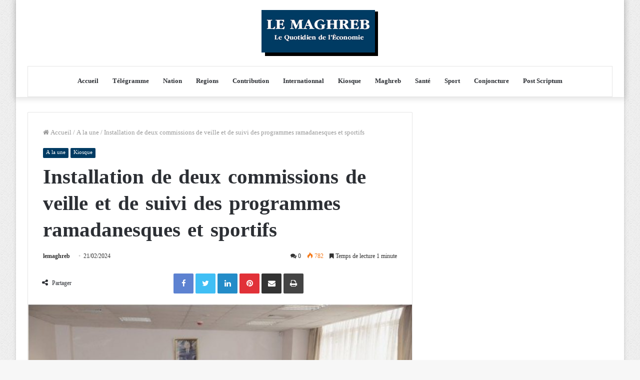

--- FILE ---
content_type: text/html; charset=UTF-8
request_url: https://lemaghreb.dz/installation-de-deux-commissions-de-veille-et-de-suivi-des-programmes-ramadanesques-et-sportifs/
body_size: 78277
content:
<!DOCTYPE html>
<html lang="fr-FR" prefix="og: http://ogp.me/ns#">
<head>
	<meta charset="UTF-8" />
	<link rel="profile" href="http://gmpg.org/xfn/11" />
	<link rel="pingback" href="https://lemaghreb.dz/xmlrpc.php" />
	<title>Installation de deux commissions de veille et de suivi des programmes ramadanesques et sportifs &#8211; LE MAGHREB</title>
<meta name='robots' content='max-image-preview:large' />
	<style>img:is([sizes="auto" i], [sizes^="auto," i]) { contain-intrinsic-size: 3000px 1500px }</style>
	<link rel='dns-prefetch' href='//fonts.googleapis.com' />
<link rel='dns-prefetch' href='//www.googletagmanager.com' />
<link rel='dns-prefetch' href='//pagead2.googlesyndication.com' />
<link rel="alternate" type="application/rss+xml" title="LE MAGHREB &raquo; Flux" href="https://lemaghreb.dz/feed/" />
<link rel="alternate" type="application/rss+xml" title="LE MAGHREB &raquo; Flux des commentaires" href="https://lemaghreb.dz/comments/feed/" />
<link rel="alternate" type="application/rss+xml" title="LE MAGHREB &raquo; Installation de deux commissions de veille et de suivi des programmes ramadanesques et sportifs Flux des commentaires" href="https://lemaghreb.dz/installation-de-deux-commissions-de-veille-et-de-suivi-des-programmes-ramadanesques-et-sportifs/feed/" />

<meta property="og:title" content="Installation de deux commissions de veille et de suivi des programmes ramadanesques et sportifs - LE MAGHREB" />
<meta property="og:type" content="article" />
<meta property="og:description" content="Le ministre de la Communication, Mohamed Laagab a installé, mardi, deux Commissions de veille chargé" />
<meta property="og:url" content="https://lemaghreb.dz/installation-de-deux-commissions-de-veille-et-de-suivi-des-programmes-ramadanesques-et-sportifs/" />
<meta property="og:site_name" content="LE MAGHREB" />
			<meta property="og:image" content="https://lemaghreb.dz/wp-content/uploads/2024/02/Screenshot_20240221-161122_Chrome-780x470.jpg" />
<script type="text/javascript">
/* <![CDATA[ */
window._wpemojiSettings = {"baseUrl":"https:\/\/s.w.org\/images\/core\/emoji\/15.0.3\/72x72\/","ext":".png","svgUrl":"https:\/\/s.w.org\/images\/core\/emoji\/15.0.3\/svg\/","svgExt":".svg","source":{"concatemoji":"https:\/\/lemaghreb.dz\/wp-includes\/js\/wp-emoji-release.min.js?ver=6.7.4"}};
/*! This file is auto-generated */
!function(i,n){var o,s,e;function c(e){try{var t={supportTests:e,timestamp:(new Date).valueOf()};sessionStorage.setItem(o,JSON.stringify(t))}catch(e){}}function p(e,t,n){e.clearRect(0,0,e.canvas.width,e.canvas.height),e.fillText(t,0,0);var t=new Uint32Array(e.getImageData(0,0,e.canvas.width,e.canvas.height).data),r=(e.clearRect(0,0,e.canvas.width,e.canvas.height),e.fillText(n,0,0),new Uint32Array(e.getImageData(0,0,e.canvas.width,e.canvas.height).data));return t.every(function(e,t){return e===r[t]})}function u(e,t,n){switch(t){case"flag":return n(e,"\ud83c\udff3\ufe0f\u200d\u26a7\ufe0f","\ud83c\udff3\ufe0f\u200b\u26a7\ufe0f")?!1:!n(e,"\ud83c\uddfa\ud83c\uddf3","\ud83c\uddfa\u200b\ud83c\uddf3")&&!n(e,"\ud83c\udff4\udb40\udc67\udb40\udc62\udb40\udc65\udb40\udc6e\udb40\udc67\udb40\udc7f","\ud83c\udff4\u200b\udb40\udc67\u200b\udb40\udc62\u200b\udb40\udc65\u200b\udb40\udc6e\u200b\udb40\udc67\u200b\udb40\udc7f");case"emoji":return!n(e,"\ud83d\udc26\u200d\u2b1b","\ud83d\udc26\u200b\u2b1b")}return!1}function f(e,t,n){var r="undefined"!=typeof WorkerGlobalScope&&self instanceof WorkerGlobalScope?new OffscreenCanvas(300,150):i.createElement("canvas"),a=r.getContext("2d",{willReadFrequently:!0}),o=(a.textBaseline="top",a.font="600 32px Arial",{});return e.forEach(function(e){o[e]=t(a,e,n)}),o}function t(e){var t=i.createElement("script");t.src=e,t.defer=!0,i.head.appendChild(t)}"undefined"!=typeof Promise&&(o="wpEmojiSettingsSupports",s=["flag","emoji"],n.supports={everything:!0,everythingExceptFlag:!0},e=new Promise(function(e){i.addEventListener("DOMContentLoaded",e,{once:!0})}),new Promise(function(t){var n=function(){try{var e=JSON.parse(sessionStorage.getItem(o));if("object"==typeof e&&"number"==typeof e.timestamp&&(new Date).valueOf()<e.timestamp+604800&&"object"==typeof e.supportTests)return e.supportTests}catch(e){}return null}();if(!n){if("undefined"!=typeof Worker&&"undefined"!=typeof OffscreenCanvas&&"undefined"!=typeof URL&&URL.createObjectURL&&"undefined"!=typeof Blob)try{var e="postMessage("+f.toString()+"("+[JSON.stringify(s),u.toString(),p.toString()].join(",")+"));",r=new Blob([e],{type:"text/javascript"}),a=new Worker(URL.createObjectURL(r),{name:"wpTestEmojiSupports"});return void(a.onmessage=function(e){c(n=e.data),a.terminate(),t(n)})}catch(e){}c(n=f(s,u,p))}t(n)}).then(function(e){for(var t in e)n.supports[t]=e[t],n.supports.everything=n.supports.everything&&n.supports[t],"flag"!==t&&(n.supports.everythingExceptFlag=n.supports.everythingExceptFlag&&n.supports[t]);n.supports.everythingExceptFlag=n.supports.everythingExceptFlag&&!n.supports.flag,n.DOMReady=!1,n.readyCallback=function(){n.DOMReady=!0}}).then(function(){return e}).then(function(){var e;n.supports.everything||(n.readyCallback(),(e=n.source||{}).concatemoji?t(e.concatemoji):e.wpemoji&&e.twemoji&&(t(e.twemoji),t(e.wpemoji)))}))}((window,document),window._wpemojiSettings);
/* ]]> */
</script>
<link rel='stylesheet' id='tie-insta-style-css' href='https://lemaghreb.dz/wp-content/plugins/instanow/assets/style.css?ver=6.7.4' type='text/css' media='all' />
<link rel='stylesheet' id='tie-insta-ilightbox-skin-css' href='https://lemaghreb.dz/wp-content/plugins/instanow/assets/ilightbox/dark-skin/skin.css?ver=6.7.4' type='text/css' media='all' />
<link rel='stylesheet' id='droidarabicnaskh-css' href='//fonts.googleapis.com/earlyaccess/droidarabicnaskh?ver=6.7.4' type='text/css' media='all' />
<link rel='stylesheet' id='droidarabickufi-css' href='//fonts.googleapis.com/earlyaccess/droidarabickufi?ver=6.7.4' type='text/css' media='all' />
<style id='wp-emoji-styles-inline-css' type='text/css'>

	img.wp-smiley, img.emoji {
		display: inline !important;
		border: none !important;
		box-shadow: none !important;
		height: 1em !important;
		width: 1em !important;
		margin: 0 0.07em !important;
		vertical-align: -0.1em !important;
		background: none !important;
		padding: 0 !important;
	}
</style>
<link rel='stylesheet' id='wp-block-library-css' href='https://lemaghreb.dz/wp-includes/css/dist/block-library/style.min.css?ver=6.7.4' type='text/css' media='all' />
<style id='wp-block-library-theme-inline-css' type='text/css'>
.wp-block-audio :where(figcaption){color:#555;font-size:13px;text-align:center}.is-dark-theme .wp-block-audio :where(figcaption){color:#ffffffa6}.wp-block-audio{margin:0 0 1em}.wp-block-code{border:1px solid #ccc;border-radius:4px;font-family:Menlo,Consolas,monaco,monospace;padding:.8em 1em}.wp-block-embed :where(figcaption){color:#555;font-size:13px;text-align:center}.is-dark-theme .wp-block-embed :where(figcaption){color:#ffffffa6}.wp-block-embed{margin:0 0 1em}.blocks-gallery-caption{color:#555;font-size:13px;text-align:center}.is-dark-theme .blocks-gallery-caption{color:#ffffffa6}:root :where(.wp-block-image figcaption){color:#555;font-size:13px;text-align:center}.is-dark-theme :root :where(.wp-block-image figcaption){color:#ffffffa6}.wp-block-image{margin:0 0 1em}.wp-block-pullquote{border-bottom:4px solid;border-top:4px solid;color:currentColor;margin-bottom:1.75em}.wp-block-pullquote cite,.wp-block-pullquote footer,.wp-block-pullquote__citation{color:currentColor;font-size:.8125em;font-style:normal;text-transform:uppercase}.wp-block-quote{border-left:.25em solid;margin:0 0 1.75em;padding-left:1em}.wp-block-quote cite,.wp-block-quote footer{color:currentColor;font-size:.8125em;font-style:normal;position:relative}.wp-block-quote:where(.has-text-align-right){border-left:none;border-right:.25em solid;padding-left:0;padding-right:1em}.wp-block-quote:where(.has-text-align-center){border:none;padding-left:0}.wp-block-quote.is-large,.wp-block-quote.is-style-large,.wp-block-quote:where(.is-style-plain){border:none}.wp-block-search .wp-block-search__label{font-weight:700}.wp-block-search__button{border:1px solid #ccc;padding:.375em .625em}:where(.wp-block-group.has-background){padding:1.25em 2.375em}.wp-block-separator.has-css-opacity{opacity:.4}.wp-block-separator{border:none;border-bottom:2px solid;margin-left:auto;margin-right:auto}.wp-block-separator.has-alpha-channel-opacity{opacity:1}.wp-block-separator:not(.is-style-wide):not(.is-style-dots){width:100px}.wp-block-separator.has-background:not(.is-style-dots){border-bottom:none;height:1px}.wp-block-separator.has-background:not(.is-style-wide):not(.is-style-dots){height:2px}.wp-block-table{margin:0 0 1em}.wp-block-table td,.wp-block-table th{word-break:normal}.wp-block-table :where(figcaption){color:#555;font-size:13px;text-align:center}.is-dark-theme .wp-block-table :where(figcaption){color:#ffffffa6}.wp-block-video :where(figcaption){color:#555;font-size:13px;text-align:center}.is-dark-theme .wp-block-video :where(figcaption){color:#ffffffa6}.wp-block-video{margin:0 0 1em}:root :where(.wp-block-template-part.has-background){margin-bottom:0;margin-top:0;padding:1.25em 2.375em}
</style>
<style id='classic-theme-styles-inline-css' type='text/css'>
/*! This file is auto-generated */
.wp-block-button__link{color:#fff;background-color:#32373c;border-radius:9999px;box-shadow:none;text-decoration:none;padding:calc(.667em + 2px) calc(1.333em + 2px);font-size:1.125em}.wp-block-file__button{background:#32373c;color:#fff;text-decoration:none}
</style>
<style id='global-styles-inline-css' type='text/css'>
:root{--wp--preset--aspect-ratio--square: 1;--wp--preset--aspect-ratio--4-3: 4/3;--wp--preset--aspect-ratio--3-4: 3/4;--wp--preset--aspect-ratio--3-2: 3/2;--wp--preset--aspect-ratio--2-3: 2/3;--wp--preset--aspect-ratio--16-9: 16/9;--wp--preset--aspect-ratio--9-16: 9/16;--wp--preset--color--black: #000000;--wp--preset--color--cyan-bluish-gray: #abb8c3;--wp--preset--color--white: #ffffff;--wp--preset--color--pale-pink: #f78da7;--wp--preset--color--vivid-red: #cf2e2e;--wp--preset--color--luminous-vivid-orange: #ff6900;--wp--preset--color--luminous-vivid-amber: #fcb900;--wp--preset--color--light-green-cyan: #7bdcb5;--wp--preset--color--vivid-green-cyan: #00d084;--wp--preset--color--pale-cyan-blue: #8ed1fc;--wp--preset--color--vivid-cyan-blue: #0693e3;--wp--preset--color--vivid-purple: #9b51e0;--wp--preset--gradient--vivid-cyan-blue-to-vivid-purple: linear-gradient(135deg,rgba(6,147,227,1) 0%,rgb(155,81,224) 100%);--wp--preset--gradient--light-green-cyan-to-vivid-green-cyan: linear-gradient(135deg,rgb(122,220,180) 0%,rgb(0,208,130) 100%);--wp--preset--gradient--luminous-vivid-amber-to-luminous-vivid-orange: linear-gradient(135deg,rgba(252,185,0,1) 0%,rgba(255,105,0,1) 100%);--wp--preset--gradient--luminous-vivid-orange-to-vivid-red: linear-gradient(135deg,rgba(255,105,0,1) 0%,rgb(207,46,46) 100%);--wp--preset--gradient--very-light-gray-to-cyan-bluish-gray: linear-gradient(135deg,rgb(238,238,238) 0%,rgb(169,184,195) 100%);--wp--preset--gradient--cool-to-warm-spectrum: linear-gradient(135deg,rgb(74,234,220) 0%,rgb(151,120,209) 20%,rgb(207,42,186) 40%,rgb(238,44,130) 60%,rgb(251,105,98) 80%,rgb(254,248,76) 100%);--wp--preset--gradient--blush-light-purple: linear-gradient(135deg,rgb(255,206,236) 0%,rgb(152,150,240) 100%);--wp--preset--gradient--blush-bordeaux: linear-gradient(135deg,rgb(254,205,165) 0%,rgb(254,45,45) 50%,rgb(107,0,62) 100%);--wp--preset--gradient--luminous-dusk: linear-gradient(135deg,rgb(255,203,112) 0%,rgb(199,81,192) 50%,rgb(65,88,208) 100%);--wp--preset--gradient--pale-ocean: linear-gradient(135deg,rgb(255,245,203) 0%,rgb(182,227,212) 50%,rgb(51,167,181) 100%);--wp--preset--gradient--electric-grass: linear-gradient(135deg,rgb(202,248,128) 0%,rgb(113,206,126) 100%);--wp--preset--gradient--midnight: linear-gradient(135deg,rgb(2,3,129) 0%,rgb(40,116,252) 100%);--wp--preset--font-size--small: 13px;--wp--preset--font-size--medium: 20px;--wp--preset--font-size--large: 36px;--wp--preset--font-size--x-large: 42px;--wp--preset--spacing--20: 0.44rem;--wp--preset--spacing--30: 0.67rem;--wp--preset--spacing--40: 1rem;--wp--preset--spacing--50: 1.5rem;--wp--preset--spacing--60: 2.25rem;--wp--preset--spacing--70: 3.38rem;--wp--preset--spacing--80: 5.06rem;--wp--preset--shadow--natural: 6px 6px 9px rgba(0, 0, 0, 0.2);--wp--preset--shadow--deep: 12px 12px 50px rgba(0, 0, 0, 0.4);--wp--preset--shadow--sharp: 6px 6px 0px rgba(0, 0, 0, 0.2);--wp--preset--shadow--outlined: 6px 6px 0px -3px rgba(255, 255, 255, 1), 6px 6px rgba(0, 0, 0, 1);--wp--preset--shadow--crisp: 6px 6px 0px rgba(0, 0, 0, 1);}:where(.is-layout-flex){gap: 0.5em;}:where(.is-layout-grid){gap: 0.5em;}body .is-layout-flex{display: flex;}.is-layout-flex{flex-wrap: wrap;align-items: center;}.is-layout-flex > :is(*, div){margin: 0;}body .is-layout-grid{display: grid;}.is-layout-grid > :is(*, div){margin: 0;}:where(.wp-block-columns.is-layout-flex){gap: 2em;}:where(.wp-block-columns.is-layout-grid){gap: 2em;}:where(.wp-block-post-template.is-layout-flex){gap: 1.25em;}:where(.wp-block-post-template.is-layout-grid){gap: 1.25em;}.has-black-color{color: var(--wp--preset--color--black) !important;}.has-cyan-bluish-gray-color{color: var(--wp--preset--color--cyan-bluish-gray) !important;}.has-white-color{color: var(--wp--preset--color--white) !important;}.has-pale-pink-color{color: var(--wp--preset--color--pale-pink) !important;}.has-vivid-red-color{color: var(--wp--preset--color--vivid-red) !important;}.has-luminous-vivid-orange-color{color: var(--wp--preset--color--luminous-vivid-orange) !important;}.has-luminous-vivid-amber-color{color: var(--wp--preset--color--luminous-vivid-amber) !important;}.has-light-green-cyan-color{color: var(--wp--preset--color--light-green-cyan) !important;}.has-vivid-green-cyan-color{color: var(--wp--preset--color--vivid-green-cyan) !important;}.has-pale-cyan-blue-color{color: var(--wp--preset--color--pale-cyan-blue) !important;}.has-vivid-cyan-blue-color{color: var(--wp--preset--color--vivid-cyan-blue) !important;}.has-vivid-purple-color{color: var(--wp--preset--color--vivid-purple) !important;}.has-black-background-color{background-color: var(--wp--preset--color--black) !important;}.has-cyan-bluish-gray-background-color{background-color: var(--wp--preset--color--cyan-bluish-gray) !important;}.has-white-background-color{background-color: var(--wp--preset--color--white) !important;}.has-pale-pink-background-color{background-color: var(--wp--preset--color--pale-pink) !important;}.has-vivid-red-background-color{background-color: var(--wp--preset--color--vivid-red) !important;}.has-luminous-vivid-orange-background-color{background-color: var(--wp--preset--color--luminous-vivid-orange) !important;}.has-luminous-vivid-amber-background-color{background-color: var(--wp--preset--color--luminous-vivid-amber) !important;}.has-light-green-cyan-background-color{background-color: var(--wp--preset--color--light-green-cyan) !important;}.has-vivid-green-cyan-background-color{background-color: var(--wp--preset--color--vivid-green-cyan) !important;}.has-pale-cyan-blue-background-color{background-color: var(--wp--preset--color--pale-cyan-blue) !important;}.has-vivid-cyan-blue-background-color{background-color: var(--wp--preset--color--vivid-cyan-blue) !important;}.has-vivid-purple-background-color{background-color: var(--wp--preset--color--vivid-purple) !important;}.has-black-border-color{border-color: var(--wp--preset--color--black) !important;}.has-cyan-bluish-gray-border-color{border-color: var(--wp--preset--color--cyan-bluish-gray) !important;}.has-white-border-color{border-color: var(--wp--preset--color--white) !important;}.has-pale-pink-border-color{border-color: var(--wp--preset--color--pale-pink) !important;}.has-vivid-red-border-color{border-color: var(--wp--preset--color--vivid-red) !important;}.has-luminous-vivid-orange-border-color{border-color: var(--wp--preset--color--luminous-vivid-orange) !important;}.has-luminous-vivid-amber-border-color{border-color: var(--wp--preset--color--luminous-vivid-amber) !important;}.has-light-green-cyan-border-color{border-color: var(--wp--preset--color--light-green-cyan) !important;}.has-vivid-green-cyan-border-color{border-color: var(--wp--preset--color--vivid-green-cyan) !important;}.has-pale-cyan-blue-border-color{border-color: var(--wp--preset--color--pale-cyan-blue) !important;}.has-vivid-cyan-blue-border-color{border-color: var(--wp--preset--color--vivid-cyan-blue) !important;}.has-vivid-purple-border-color{border-color: var(--wp--preset--color--vivid-purple) !important;}.has-vivid-cyan-blue-to-vivid-purple-gradient-background{background: var(--wp--preset--gradient--vivid-cyan-blue-to-vivid-purple) !important;}.has-light-green-cyan-to-vivid-green-cyan-gradient-background{background: var(--wp--preset--gradient--light-green-cyan-to-vivid-green-cyan) !important;}.has-luminous-vivid-amber-to-luminous-vivid-orange-gradient-background{background: var(--wp--preset--gradient--luminous-vivid-amber-to-luminous-vivid-orange) !important;}.has-luminous-vivid-orange-to-vivid-red-gradient-background{background: var(--wp--preset--gradient--luminous-vivid-orange-to-vivid-red) !important;}.has-very-light-gray-to-cyan-bluish-gray-gradient-background{background: var(--wp--preset--gradient--very-light-gray-to-cyan-bluish-gray) !important;}.has-cool-to-warm-spectrum-gradient-background{background: var(--wp--preset--gradient--cool-to-warm-spectrum) !important;}.has-blush-light-purple-gradient-background{background: var(--wp--preset--gradient--blush-light-purple) !important;}.has-blush-bordeaux-gradient-background{background: var(--wp--preset--gradient--blush-bordeaux) !important;}.has-luminous-dusk-gradient-background{background: var(--wp--preset--gradient--luminous-dusk) !important;}.has-pale-ocean-gradient-background{background: var(--wp--preset--gradient--pale-ocean) !important;}.has-electric-grass-gradient-background{background: var(--wp--preset--gradient--electric-grass) !important;}.has-midnight-gradient-background{background: var(--wp--preset--gradient--midnight) !important;}.has-small-font-size{font-size: var(--wp--preset--font-size--small) !important;}.has-medium-font-size{font-size: var(--wp--preset--font-size--medium) !important;}.has-large-font-size{font-size: var(--wp--preset--font-size--large) !important;}.has-x-large-font-size{font-size: var(--wp--preset--font-size--x-large) !important;}
:where(.wp-block-post-template.is-layout-flex){gap: 1.25em;}:where(.wp-block-post-template.is-layout-grid){gap: 1.25em;}
:where(.wp-block-columns.is-layout-flex){gap: 2em;}:where(.wp-block-columns.is-layout-grid){gap: 2em;}
:root :where(.wp-block-pullquote){font-size: 1.5em;line-height: 1.6;}
</style>
<link rel='stylesheet' id='taqyeem-buttons-style-css' href='https://lemaghreb.dz/wp-content/plugins/taqyeem-buttons/assets/style.css?ver=6.7.4' type='text/css' media='all' />
<style id='akismet-widget-style-inline-css' type='text/css'>

			.a-stats {
				--akismet-color-mid-green: #357b49;
				--akismet-color-white: #fff;
				--akismet-color-light-grey: #f6f7f7;

				max-width: 350px;
				width: auto;
			}

			.a-stats * {
				all: unset;
				box-sizing: border-box;
			}

			.a-stats strong {
				font-weight: 600;
			}

			.a-stats a.a-stats__link,
			.a-stats a.a-stats__link:visited,
			.a-stats a.a-stats__link:active {
				background: var(--akismet-color-mid-green);
				border: none;
				box-shadow: none;
				border-radius: 8px;
				color: var(--akismet-color-white);
				cursor: pointer;
				display: block;
				font-family: -apple-system, BlinkMacSystemFont, 'Segoe UI', 'Roboto', 'Oxygen-Sans', 'Ubuntu', 'Cantarell', 'Helvetica Neue', sans-serif;
				font-weight: 500;
				padding: 12px;
				text-align: center;
				text-decoration: none;
				transition: all 0.2s ease;
			}

			/* Extra specificity to deal with TwentyTwentyOne focus style */
			.widget .a-stats a.a-stats__link:focus {
				background: var(--akismet-color-mid-green);
				color: var(--akismet-color-white);
				text-decoration: none;
			}

			.a-stats a.a-stats__link:hover {
				filter: brightness(110%);
				box-shadow: 0 4px 12px rgba(0, 0, 0, 0.06), 0 0 2px rgba(0, 0, 0, 0.16);
			}

			.a-stats .count {
				color: var(--akismet-color-white);
				display: block;
				font-size: 1.5em;
				line-height: 1.4;
				padding: 0 13px;
				white-space: nowrap;
			}
		
</style>
<link rel='stylesheet' id='tie-css-base-css' href='https://lemaghreb.dz/wp-content/themes/lemaghreb/assets/css/base.min.css?ver=4.5.2' type='text/css' media='all' />
<link rel='stylesheet' id='tie-css-styles-css' href='https://lemaghreb.dz/wp-content/themes/lemaghreb/assets/css/style.min.css?ver=4.5.2' type='text/css' media='all' />
<link rel='stylesheet' id='tie-css-widgets-css' href='https://lemaghreb.dz/wp-content/themes/lemaghreb/assets/css/widgets.min.css?ver=4.5.2' type='text/css' media='all' />
<link rel='stylesheet' id='tie-css-helpers-css' href='https://lemaghreb.dz/wp-content/themes/lemaghreb/assets/css/helpers.min.css?ver=4.5.2' type='text/css' media='all' />
<link rel='stylesheet' id='tie-css-ilightbox-css' href='https://lemaghreb.dz/wp-content/themes/lemaghreb/assets/ilightbox/dark-skin/skin.css?ver=4.5.2' type='text/css' media='all' />
<link rel='stylesheet' id='tie-css-single-css' href='https://lemaghreb.dz/wp-content/themes/lemaghreb/assets/css/single.min.css?ver=4.5.2' type='text/css' media='all' />
<link rel='stylesheet' id='tie-css-print-css' href='https://lemaghreb.dz/wp-content/themes/lemaghreb/assets/css/print.css?ver=4.5.2' type='text/css' media='print' />
<link rel='stylesheet' id='taqyeem-styles-css' href='https://lemaghreb.dz/wp-content/themes/lemaghreb/assets/css/plugins/taqyeem.min.css?ver=4.5.2' type='text/css' media='all' />
<style id='taqyeem-styles-inline-css' type='text/css'>
body{font-family: Droid Arabic Naskh;}.logo-text,h1,h2,h3,h4,h5,h6,.the-subtitle{font-family: Droid Arabic Kufi;}#main-nav .main-menu > ul > li > a{font-family: Droid Arabic Naskh;}#tie-body{background-image: url(https://lemaghreb.dz/wp-content/themes/lemaghreb/assets/images/patterns/body-bg1.png);}.brand-title,a:hover,#tie-popup-search-submit,#logo.text-logo a,.theme-header nav .components #search-submit:hover,.theme-header .header-nav .components > li:hover > a,.theme-header .header-nav .components li a:hover,.main-menu ul.cats-vertical li a.is-active,.main-menu ul.cats-vertical li a:hover,.main-nav li.mega-menu .post-meta a:hover,.main-nav li.mega-menu .post-box-title a:hover,.search-in-main-nav.autocomplete-suggestions a:hover,#main-nav .menu ul li:hover > a,#main-nav .menu ul li.current-menu-item:not(.mega-link-column) > a,.top-nav .menu li:hover > a,.top-nav .menu > .tie-current-menu > a,.search-in-top-nav.autocomplete-suggestions .post-title a:hover,div.mag-box .mag-box-options .mag-box-filter-links a.active,.mag-box-filter-links .flexMenu-viewMore:hover > a,.stars-rating-active,body .tabs.tabs .active > a,.video-play-icon,.spinner-circle:after,#go-to-content:hover,.comment-list .comment-author .fn,.commentlist .comment-author .fn,blockquote::before,blockquote cite,blockquote.quote-simple p,.multiple-post-pages a:hover,#story-index li .is-current,.latest-tweets-widget .twitter-icon-wrap span,.wide-slider-nav-wrapper .slide,.wide-next-prev-slider-wrapper .tie-slider-nav li:hover span,#instagram-link:hover,.review-final-score h3,#mobile-menu-icon:hover .menu-text,.entry a,.entry .post-bottom-meta a:hover,.comment-list .comment-content a,.widget.tie-weather-widget .icon-basecloud-bg:after,q a,blockquote a,.site-footer a:hover,.site-footer .stars-rating-active,.site-footer .twitter-icon-wrap span,.site-info a:hover{color: #003b63;}[type='submit'],.button,.generic-button a,.generic-button button,.theme-header .header-nav .comp-sub-menu a.button.guest-btn:hover,.theme-header .header-nav .comp-sub-menu a.checkout-button,nav.main-nav .menu > li.tie-current-menu > a,nav.main-nav .menu > li:hover > a,.main-menu .mega-links-head:after,#main-nav .mega-menu.mega-cat .cats-horizontal li a.is-active,#mobile-menu-icon:hover .nav-icon,#mobile-menu-icon:hover .nav-icon:before,#mobile-menu-icon:hover .nav-icon:after,.search-in-main-nav.autocomplete-suggestions a.button,.search-in-top-nav.autocomplete-suggestions a.button,.spinner > div,.post-cat,.pages-numbers li.current span,.multiple-post-pages > span,#tie-wrapper .mejs-container .mejs-controls,.mag-box-filter-links a:hover,.slider-arrow-nav a:not(.pagination-disabled):hover,.comment-list .reply a:hover,.commentlist .reply a:hover,#reading-position-indicator,#story-index-icon,.videos-block .playlist-title,.review-percentage .review-item span span,.tie-slick-dots li.slick-active button,.tie-slick-dots li button:hover,.digital-rating-static,.timeline-widget li a:hover .date:before,#wp-calendar #today,.posts-list-counter li:before,.cat-counter a + span,.tie-slider-nav li span:hover,.fullwidth-area .widget_tag_cloud .tagcloud a:hover,.magazine2:not(.block-head-4) .dark-widgetized-area ul.tabs a:hover,.magazine2:not(.block-head-4) .dark-widgetized-area ul.tabs .active a,.magazine1 .dark-widgetized-area ul.tabs a:hover,.magazine1 .dark-widgetized-area ul.tabs .active a,.block-head-4.magazine2 .dark-widgetized-area .tabs.tabs .active a,.block-head-4.magazine2 .dark-widgetized-area .tabs > .active a:before,.block-head-4.magazine2 .dark-widgetized-area .tabs > .active a:after,.demo_store,.demo #logo:after,.widget.tie-weather-widget,span.video-close-btn:hover,#go-to-top,.latest-tweets-widget .slider-links .button:not(:hover){background-color: #003b63;color: #FFFFFF;}.tie-weather-widget .widget-title .the-subtitle,.block-head-4.magazine2 #footer .tabs .active a:hover{color: #FFFFFF;}pre,code,.pages-numbers li.current span,.theme-header .header-nav .comp-sub-menu a.button.guest-btn:hover,.multiple-post-pages > span,.post-content-slideshow .tie-slider-nav li span:hover,#tie-body .tie-slider-nav li > span:hover,#instagram-link:before,#instagram-link:after,.slider-arrow-nav a:not(.pagination-disabled):hover,.main-nav .mega-menu.mega-cat .cats-horizontal li a.is-active, .main-nav .mega-menu.mega-cat .cats-horizontal li a:hover,.main-menu .menu > li > .menu-sub-content{border-color: #003b63;}.main-menu .menu > li.tie-current-menu{border-bottom-color: #003b63;}.top-nav .menu li.menu-item-has-children:hover > a:before{border-top-color: #003b63;}.main-nav .main-menu .menu > li.tie-current-menu > a:before,.main-nav .main-menu .menu > li:hover > a:before{border-top-color: #FFFFFF;}header.main-nav-light .main-nav .menu-item-has-children li:hover > a:before,header.main-nav-light .main-nav .mega-menu li:hover > a:before{border-left-color: #003b63;}.rtl header.main-nav-light .main-nav .menu-item-has-children li:hover > a:before,.rtl header.main-nav-light .main-nav .mega-menu li:hover > a:before{border-right-color: #003b63;border-left-color: transparent;}.top-nav ul.menu li .menu-item-has-children:hover > a:before{border-top-color: transparent;border-left-color: #003b63;}.rtl .top-nav ul.menu li .menu-item-has-children:hover > a:before{border-left-color: transparent;border-right-color: #003b63;}#footer-widgets-container{border-top: 8px solid #003b63;-webkit-box-shadow: 0 -5px 0 rgba(0,0,0,0.07); -moz-box-shadow: 0 -8px 0 rgba(0,0,0,0.07); box-shadow: 0 -8px 0 rgba(0,0,0,0.07);}::-moz-selection{background-color: #003b63;color: #FFFFFF;}::selection{background-color: #003b63;color: #FFFFFF;}circle.circle_bar{stroke: #003b63;}#reading-position-indicator{box-shadow: 0 0 10px rgba( 0,59,99,0.7);}#tie-popup-search-submit:hover,#logo.text-logo a:hover,.entry a:hover,.comment-list .comment-content a:hover,.block-head-4.magazine2 .site-footer .tabs li a:hover,q a:hover,blockquote a:hover{color: #000931;}.button:hover,input[type='submit']:hover,.generic-button a:hover,.generic-button button:hover,a.post-cat:hover,.site-footer .button:hover,.site-footer [type='submit']:hover,.search-in-main-nav.autocomplete-suggestions a.button:hover,.search-in-top-nav.autocomplete-suggestions a.button:hover,.theme-header .header-nav .comp-sub-menu a.checkout-button:hover{background-color: #000931;color: #FFFFFF;}.theme-header .header-nav .comp-sub-menu a.checkout-button:not(:hover),.entry a.button{color: #FFFFFF;}#story-index.is-compact .story-index-content{background-color: #003b63;}#story-index.is-compact .story-index-content a,#story-index.is-compact .story-index-content .is-current{color: #FFFFFF;}#tie-body .mag-box-title h3 a,#tie-body .block-more-button{color: #003b63;}#tie-body .mag-box-title h3 a:hover,#tie-body .block-more-button:hover{color: #000931;}#tie-body .mag-box-title{color: #003b63;}#tie-body .mag-box-title:before{border-top-color: #003b63;}#tie-body .mag-box-title:after,#tie-body #footer .widget-title:after{background-color: #003b63;}.brand-title,a:hover,#tie-popup-search-submit,#logo.text-logo a,.theme-header nav .components #search-submit:hover,.theme-header .header-nav .components > li:hover > a,.theme-header .header-nav .components li a:hover,.main-menu ul.cats-vertical li a.is-active,.main-menu ul.cats-vertical li a:hover,.main-nav li.mega-menu .post-meta a:hover,.main-nav li.mega-menu .post-box-title a:hover,.search-in-main-nav.autocomplete-suggestions a:hover,#main-nav .menu ul li:hover > a,#main-nav .menu ul li.current-menu-item:not(.mega-link-column) > a,.top-nav .menu li:hover > a,.top-nav .menu > .tie-current-menu > a,.search-in-top-nav.autocomplete-suggestions .post-title a:hover,div.mag-box .mag-box-options .mag-box-filter-links a.active,.mag-box-filter-links .flexMenu-viewMore:hover > a,.stars-rating-active,body .tabs.tabs .active > a,.video-play-icon,.spinner-circle:after,#go-to-content:hover,.comment-list .comment-author .fn,.commentlist .comment-author .fn,blockquote::before,blockquote cite,blockquote.quote-simple p,.multiple-post-pages a:hover,#story-index li .is-current,.latest-tweets-widget .twitter-icon-wrap span,.wide-slider-nav-wrapper .slide,.wide-next-prev-slider-wrapper .tie-slider-nav li:hover span,#instagram-link:hover,.review-final-score h3,#mobile-menu-icon:hover .menu-text,.entry a,.entry .post-bottom-meta a:hover,.comment-list .comment-content a,.widget.tie-weather-widget .icon-basecloud-bg:after,q a,blockquote a,.site-footer a:hover,.site-footer .stars-rating-active,.site-footer .twitter-icon-wrap span,.site-info a:hover{color: #003b63;}[type='submit'],.button,.generic-button a,.generic-button button,.theme-header .header-nav .comp-sub-menu a.button.guest-btn:hover,.theme-header .header-nav .comp-sub-menu a.checkout-button,nav.main-nav .menu > li.tie-current-menu > a,nav.main-nav .menu > li:hover > a,.main-menu .mega-links-head:after,#main-nav .mega-menu.mega-cat .cats-horizontal li a.is-active,#mobile-menu-icon:hover .nav-icon,#mobile-menu-icon:hover .nav-icon:before,#mobile-menu-icon:hover .nav-icon:after,.search-in-main-nav.autocomplete-suggestions a.button,.search-in-top-nav.autocomplete-suggestions a.button,.spinner > div,.post-cat,.pages-numbers li.current span,.multiple-post-pages > span,#tie-wrapper .mejs-container .mejs-controls,.mag-box-filter-links a:hover,.slider-arrow-nav a:not(.pagination-disabled):hover,.comment-list .reply a:hover,.commentlist .reply a:hover,#reading-position-indicator,#story-index-icon,.videos-block .playlist-title,.review-percentage .review-item span span,.tie-slick-dots li.slick-active button,.tie-slick-dots li button:hover,.digital-rating-static,.timeline-widget li a:hover .date:before,#wp-calendar #today,.posts-list-counter li:before,.cat-counter a + span,.tie-slider-nav li span:hover,.fullwidth-area .widget_tag_cloud .tagcloud a:hover,.magazine2:not(.block-head-4) .dark-widgetized-area ul.tabs a:hover,.magazine2:not(.block-head-4) .dark-widgetized-area ul.tabs .active a,.magazine1 .dark-widgetized-area ul.tabs a:hover,.magazine1 .dark-widgetized-area ul.tabs .active a,.block-head-4.magazine2 .dark-widgetized-area .tabs.tabs .active a,.block-head-4.magazine2 .dark-widgetized-area .tabs > .active a:before,.block-head-4.magazine2 .dark-widgetized-area .tabs > .active a:after,.demo_store,.demo #logo:after,.widget.tie-weather-widget,span.video-close-btn:hover,#go-to-top,.latest-tweets-widget .slider-links .button:not(:hover){background-color: #003b63;color: #FFFFFF;}.tie-weather-widget .widget-title .the-subtitle,.block-head-4.magazine2 #footer .tabs .active a:hover{color: #FFFFFF;}pre,code,.pages-numbers li.current span,.theme-header .header-nav .comp-sub-menu a.button.guest-btn:hover,.multiple-post-pages > span,.post-content-slideshow .tie-slider-nav li span:hover,#tie-body .tie-slider-nav li > span:hover,#instagram-link:before,#instagram-link:after,.slider-arrow-nav a:not(.pagination-disabled):hover,.main-nav .mega-menu.mega-cat .cats-horizontal li a.is-active, .main-nav .mega-menu.mega-cat .cats-horizontal li a:hover,.main-menu .menu > li > .menu-sub-content{border-color: #003b63;}.main-menu .menu > li.tie-current-menu{border-bottom-color: #003b63;}.top-nav .menu li.menu-item-has-children:hover > a:before{border-top-color: #003b63;}.main-nav .main-menu .menu > li.tie-current-menu > a:before,.main-nav .main-menu .menu > li:hover > a:before{border-top-color: #FFFFFF;}header.main-nav-light .main-nav .menu-item-has-children li:hover > a:before,header.main-nav-light .main-nav .mega-menu li:hover > a:before{border-left-color: #003b63;}.rtl header.main-nav-light .main-nav .menu-item-has-children li:hover > a:before,.rtl header.main-nav-light .main-nav .mega-menu li:hover > a:before{border-right-color: #003b63;border-left-color: transparent;}.top-nav ul.menu li .menu-item-has-children:hover > a:before{border-top-color: transparent;border-left-color: #003b63;}.rtl .top-nav ul.menu li .menu-item-has-children:hover > a:before{border-left-color: transparent;border-right-color: #003b63;}#footer-widgets-container{border-top: 8px solid #003b63;-webkit-box-shadow: 0 -5px 0 rgba(0,0,0,0.07); -moz-box-shadow: 0 -8px 0 rgba(0,0,0,0.07); box-shadow: 0 -8px 0 rgba(0,0,0,0.07);}::-moz-selection{background-color: #003b63;color: #FFFFFF;}::selection{background-color: #003b63;color: #FFFFFF;}circle.circle_bar{stroke: #003b63;}#reading-position-indicator{box-shadow: 0 0 10px rgba( 0,59,99,0.7);}#tie-popup-search-submit:hover,#logo.text-logo a:hover,.entry a:hover,.comment-list .comment-content a:hover,.block-head-4.magazine2 .site-footer .tabs li a:hover,q a:hover,blockquote a:hover{color: #000931;}.button:hover,input[type='submit']:hover,.generic-button a:hover,.generic-button button:hover,a.post-cat:hover,.site-footer .button:hover,.site-footer [type='submit']:hover,.search-in-main-nav.autocomplete-suggestions a.button:hover,.search-in-top-nav.autocomplete-suggestions a.button:hover,.theme-header .header-nav .comp-sub-menu a.checkout-button:hover{background-color: #000931;color: #FFFFFF;}.theme-header .header-nav .comp-sub-menu a.checkout-button:not(:hover),.entry a.button{color: #FFFFFF;}#story-index.is-compact .story-index-content{background-color: #003b63;}#story-index.is-compact .story-index-content a,#story-index.is-compact .story-index-content .is-current{color: #FFFFFF;}#tie-body .mag-box-title h3 a,#tie-body .block-more-button{color: #003b63;}#tie-body .mag-box-title h3 a:hover,#tie-body .block-more-button:hover{color: #000931;}#tie-body .mag-box-title{color: #003b63;}#tie-body .mag-box-title:before{border-top-color: #003b63;}#tie-body .mag-box-title:after,#tie-body #footer .widget-title:after{background-color: #003b63;}#top-nav .breaking-title{color: #FFFFFF;}#top-nav .breaking-title:before{background-color: #ed1d25;}#top-nav .breaking-news-nav li:hover{background-color: #ed1d25;border-color: #ed1d25;}.tie-cat-2,.tie-cat-item-2 > span{background-color:#e67e22 !important;color:#FFFFFF !important;}.tie-cat-2:after{border-top-color:#e67e22 !important;}.tie-cat-2:hover{background-color:#c86004 !important;}.tie-cat-2:hover:after{border-top-color:#c86004 !important;}.tie-cat-10,.tie-cat-item-10 > span{background-color:#2ecc71 !important;color:#FFFFFF !important;}.tie-cat-10:after{border-top-color:#2ecc71 !important;}.tie-cat-10:hover{background-color:#10ae53 !important;}.tie-cat-10:hover:after{border-top-color:#10ae53 !important;}.tie-cat-15,.tie-cat-item-15 > span{background-color:#9b59b6 !important;color:#FFFFFF !important;}.tie-cat-15:after{border-top-color:#9b59b6 !important;}.tie-cat-15:hover{background-color:#7d3b98 !important;}.tie-cat-15:hover:after{border-top-color:#7d3b98 !important;}.tie-cat-16,.tie-cat-item-16 > span{background-color:#34495e !important;color:#FFFFFF !important;}.tie-cat-16:after{border-top-color:#34495e !important;}.tie-cat-16:hover{background-color:#162b40 !important;}.tie-cat-16:hover:after{border-top-color:#162b40 !important;}.tie-cat-18,.tie-cat-item-18 > span{background-color:#795548 !important;color:#FFFFFF !important;}.tie-cat-18:after{border-top-color:#795548 !important;}.tie-cat-18:hover{background-color:#5b372a !important;}.tie-cat-18:hover:after{border-top-color:#5b372a !important;}.tie-cat-19,.tie-cat-item-19 > span{background-color:#4CAF50 !important;color:#FFFFFF !important;}.tie-cat-19:after{border-top-color:#4CAF50 !important;}.tie-cat-19:hover{background-color:#2e9132 !important;}.tie-cat-19:hover:after{border-top-color:#2e9132 !important;}@media (max-width: 991px){.side-aside.dark-skin{background: #ed1d25;background: -webkit-linear-gradient(135deg,#ed1d25,#003b63 );background: -moz-linear-gradient(135deg,#ed1d25,#003b63 );background: -o-linear-gradient(135deg,#ed1d25,#003b63 );background: linear-gradient(135deg,#ed1d25,#003b63 );}}#mobile-search .search-submit{background-color: #0a0303;color: #FFFFFF;}#mobile-search .search-submit:hover{background-color: #000000;}
</style>
<script type="text/javascript" id="jquery-core-js-extra">
/* <![CDATA[ */
var tie_insta = {"ajaxurl":"https:\/\/lemaghreb.dz\/wp-admin\/admin-ajax.php"};
/* ]]> */
</script>
<script type="text/javascript" src="https://lemaghreb.dz/wp-includes/js/jquery/jquery.min.js?ver=3.7.1" id="jquery-core-js"></script>
<script type="text/javascript" src="https://lemaghreb.dz/wp-includes/js/jquery/jquery-migrate.min.js?ver=3.4.1" id="jquery-migrate-js"></script>
<link rel="https://api.w.org/" href="https://lemaghreb.dz/wp-json/" /><link rel="alternate" title="JSON" type="application/json" href="https://lemaghreb.dz/wp-json/wp/v2/posts/30069" /><link rel="EditURI" type="application/rsd+xml" title="RSD" href="https://lemaghreb.dz/xmlrpc.php?rsd" />
<meta name="generator" content="WordPress 6.7.4" />
<link rel="canonical" href="https://lemaghreb.dz/installation-de-deux-commissions-de-veille-et-de-suivi-des-programmes-ramadanesques-et-sportifs/" />
<link rel='shortlink' href='https://lemaghreb.dz/?p=30069' />
<link rel="alternate" title="oEmbed (JSON)" type="application/json+oembed" href="https://lemaghreb.dz/wp-json/oembed/1.0/embed?url=https%3A%2F%2Flemaghreb.dz%2Finstallation-de-deux-commissions-de-veille-et-de-suivi-des-programmes-ramadanesques-et-sportifs%2F" />
<link rel="alternate" title="oEmbed (XML)" type="text/xml+oembed" href="https://lemaghreb.dz/wp-json/oembed/1.0/embed?url=https%3A%2F%2Flemaghreb.dz%2Finstallation-de-deux-commissions-de-veille-et-de-suivi-des-programmes-ramadanesques-et-sportifs%2F&#038;format=xml" />
<meta name="generator" content="Site Kit by Google 1.148.0" /><script type='text/javascript'>
/* <![CDATA[ */
var taqyeem = {"ajaxurl":"https://lemaghreb.dz/wp-admin/admin-ajax.php" , "your_rating":"Your Rating:"};
/* ]]> */
</script>
<style type="text/css" media="screen">

</style>
<meta http-equiv="X-UA-Compatible" content="IE=edge">
<meta name="theme-color" content="#003b63" /><meta name="viewport" content="width=device-width, initial-scale=1.0" />
<!-- Balises Meta Google AdSense ajoutées par Site Kit -->
<meta name="google-adsense-platform-account" content="ca-host-pub-2644536267352236">
<meta name="google-adsense-platform-domain" content="sitekit.withgoogle.com">
<!-- Fin des balises Meta End Google AdSense ajoutées par Site Kit -->

<!-- Extrait Google AdSense ajouté par Site Kit -->
<script type="text/javascript" async="async" src="https://pagead2.googlesyndication.com/pagead/js/adsbygoogle.js?client=ca-pub-6771017028826237&amp;host=ca-host-pub-2644536267352236" crossorigin="anonymous"></script>

<!-- Arrêter l&#039;extrait Google AdSense ajouté par Site Kit -->
<link rel="icon" href="https://lemaghreb.dz/wp-content/uploads/2023/06/cropped-logoblue-2-32x32.jpg" sizes="32x32" />
<link rel="icon" href="https://lemaghreb.dz/wp-content/uploads/2023/06/cropped-logoblue-2-192x192.jpg" sizes="192x192" />
<link rel="apple-touch-icon" href="https://lemaghreb.dz/wp-content/uploads/2023/06/cropped-logoblue-2-180x180.jpg" />
<meta name="msapplication-TileImage" content="https://lemaghreb.dz/wp-content/uploads/2023/06/cropped-logoblue-2-270x270.jpg" />
</head>

<body id="tie-body" class="post-template-default single single-post postid-30069 single-format-standard boxed-layout wrapper-has-shadow block-head-1 magazine1 is-desktop is-header-layout-2 sidebar-right has-sidebar post-layout-1 narrow-title-narrow-media is-standard-format has-mobile-share">



<div class="background-overlay">

	<div id="tie-container" class="site tie-container">

		
		<div id="tie-wrapper">

			
<header id="theme-header" class="theme-header header-layout-2 main-nav-light main-nav-below main-nav-boxed has-shadow mobile-header-default">
	
<div class="container header-container">
	<div class="tie-row logo-row">

		
		<div class="logo-wrapper">
			<div class="tie-col-md-4 logo-container">
				
		<a href="#" id="mobile-menu-icon">
			<span class="nav-icon"></span>

				<span class="screen-reader-text">Menu</span>		</a>
		
		<div id="logo" class="image-logo" style="margin-top: 20px; margin-bottom: 20px;">

			
			<a title="LE MAGHREB LE QUOTIDIEN DE l'ECONOMIE" href="https://lemaghreb.dz/">
				
					<img src="https://lemaghreb.dz/wp-content/uploads/2023/06/logoblue-1.jpg" alt="LE MAGHREB LE QUOTIDIEN DE l&#039;ECONOMIE" class="logo_normal" width="234" height="92" style="max-height:92px; width: auto;">
					<img src="https://lemaghreb.dz/wp-content/uploads/2023/06/logoblue-1.jpg" alt="LE MAGHREB LE QUOTIDIEN DE l&#039;ECONOMIE" class="logo_2x" width="234" height="92" style="max-height:92px; width: auto;">
							</a>

			
		</div><!-- #logo /-->

					</div><!-- .tie-col /-->
		</div><!-- .logo-wrapper /-->

		
	</div><!-- .tie-row /-->
</div><!-- .container /-->

<div class="main-nav-wrapper">
	<nav id="main-nav"  class="main-nav header-nav"  aria-label="Navigation principale">
		<div class="container">

			<div class="main-menu-wrapper">

				
				<div id="menu-components-wrap">

					
		<div id="sticky-logo" class="image-logo">

			
			<a title="LE MAGHREB LE QUOTIDIEN DE l'ECONOMIE" href="https://lemaghreb.dz/">
				
					<img src="https://lemaghreb.dz/wp-content/uploads/2023/06/logoblue-1.jpg" alt="LE MAGHREB LE QUOTIDIEN DE l&#039;ECONOMIE" class="logo_normal" >
					<img src="https://lemaghreb.dz/wp-content/uploads/2023/06/logoblue-1.jpg" alt="LE MAGHREB LE QUOTIDIEN DE l&#039;ECONOMIE" class="logo_2x" >
							</a>

			
		</div><!-- #Sticky-logo /-->

		<div class="flex-placeholder"></div>

		
					<div class="main-menu main-menu-wrap tie-alignleft">
						<div id="main-nav-menu" class="main-menu header-menu"><ul id="menu-tielabs-main-menu" class="menu" role="menubar"><li id="menu-item-973" class="menu-item menu-item-type-custom menu-item-object-custom menu-item-973"><a href="https://www.lemaghreb.dz/">Accueil</a></li>
<li id="menu-item-28068" class="menu-item menu-item-type-taxonomy menu-item-object-category menu-item-28068"><a href="https://lemaghreb.dz/category/telegramme/">Télégramme</a></li>
<li id="menu-item-28062" class="menu-item menu-item-type-taxonomy menu-item-object-category menu-item-28062"><a href="https://lemaghreb.dz/category/nation/">Nation</a></li>
<li id="menu-item-28065" class="menu-item menu-item-type-taxonomy menu-item-object-category menu-item-28065"><a href="https://lemaghreb.dz/category/regions/">Regions</a></li>
<li id="menu-item-28058" class="menu-item menu-item-type-taxonomy menu-item-object-category menu-item-28058"><a href="https://lemaghreb.dz/category/contribution/">Contribution</a></li>
<li id="menu-item-28059" class="menu-item menu-item-type-taxonomy menu-item-object-category menu-item-28059"><a href="https://lemaghreb.dz/category/internationnal/">Internationnal</a></li>
<li id="menu-item-28060" class="menu-item menu-item-type-taxonomy menu-item-object-category current-post-ancestor current-menu-parent current-post-parent menu-item-28060"><a href="https://lemaghreb.dz/category/kiosque/">Kiosque</a></li>
<li id="menu-item-28061" class="menu-item menu-item-type-taxonomy menu-item-object-category menu-item-28061"><a href="https://lemaghreb.dz/category/maghreb/">Maghreb</a></li>
<li id="menu-item-28066" class="menu-item menu-item-type-taxonomy menu-item-object-category menu-item-28066"><a href="https://lemaghreb.dz/category/sante/">Santé</a></li>
<li id="menu-item-28067" class="menu-item menu-item-type-taxonomy menu-item-object-category menu-item-28067"><a href="https://lemaghreb.dz/category/sport/">Sport</a></li>
<li id="menu-item-28146" class="menu-item menu-item-type-taxonomy menu-item-object-category menu-item-28146"><a href="https://lemaghreb.dz/category/conjoncture/">Conjoncture</a></li>
<li id="menu-item-28064" class="menu-item menu-item-type-taxonomy menu-item-object-category menu-item-28064"><a href="https://lemaghreb.dz/category/post-scriptum/">Post Scriptum</a></li>
</ul></div>					</div><!-- .main-menu.tie-alignleft /-->

					
				</div><!-- #menu-components-wrap /-->
			</div><!-- .main-menu-wrapper /-->
		</div><!-- .container /-->
	</nav><!-- #main-nav /-->
</div><!-- .main-nav-wrapper /-->

</header>


			<div id="content" class="site-content container">
				<div class="tie-row main-content-row">
		

<div class="main-content tie-col-md-8 tie-col-xs-12" role="main">

	
	<article id="the-post" class="container-wrapper post-content tie-standard">

		
<header class="entry-header-outer">

	<nav id="breadcrumb"><a href="https://lemaghreb.dz/"><span class="fa fa-home" aria-hidden="true"></span> Accueil</a><em class="delimiter">/</em><a href="https://lemaghreb.dz/category/a-la-une/">A la une</a><em class="delimiter">/</em><span class="current">Installation de deux commissions de veille et de suivi des programmes ramadanesques et sportifs</span></nav><script type="application/ld+json">{"@context":"http:\/\/schema.org","@type":"BreadcrumbList","@id":"#Breadcrumb","itemListElement":[{"@type":"ListItem","position":1,"item":{"name":"Accueil","@id":"https:\/\/lemaghreb.dz\/"}},{"@type":"ListItem","position":2,"item":{"name":"A la une","@id":"https:\/\/lemaghreb.dz\/category\/a-la-une\/"}}]}</script>
	<div class="entry-header">

		<span class="post-cat-wrap"><a class="post-cat tie-cat-76" href="https://lemaghreb.dz/category/a-la-une/">A la une</a><a class="post-cat tie-cat-68" href="https://lemaghreb.dz/category/kiosque/">Kiosque</a></span>
		<h1 class="post-title entry-title">Installation de deux commissions de veille et de suivi des programmes ramadanesques et sportifs</h1>

		<div class="post-meta clearfix"><span class="single-author no-avatars"><span class="meta-item meta-author-wrapper">
				<span class="meta-author"><a href="https://lemaghreb.dz/author/lemaghreb/" class="author-name" title="lemaghreb"><span class="fa fa-user" aria-hidden="true"></span> lemaghreb</a>
				</span>
			</span></span><span class="date meta-item fa-before">21/02/2024</span><div class="tie-alignright"><span class="meta-comment meta-item fa-before">0</span><span class="meta-views meta-item warm"><span class="tie-icon-fire" aria-hidden="true"></span> 782 </span><span class="meta-reading-time meta-item"><span class="fa fa-bookmark" aria-hidden="true"></span> Temps de lecture 1 minute</span> </div></div><!-- .post-meta -->	</div><!-- .entry-header /-->

	
	
</header><!-- .entry-header-outer /-->


		<div class="post-footer post-footer-on-top">
			<div class="share-links  share-centered icons-only">
										<div class="share-title">
						<span class="fa fa-share-alt" aria-hidden="true"></span>
						<span> Partager</span>
						</div>
						<a href="https://www.facebook.com/sharer.php?u=https://lemaghreb.dz/?p=30069" rel="external noopener" target="_blank" class="facebook-share-btn"><span class="fa fa-facebook"></span> <span class="screen-reader-text">Facebook</span></a><a href="https://twitter.com/intent/tweet?text=Installation%20de%20deux%20commissions%20de%20veille%20et%20de%20suivi%20des%20programmes%20ramadanesques%20et%20sportifs&#038;url=https://lemaghreb.dz/?p=30069&#038;via=EDDIWAN4" rel="external noopener" target="_blank" class="twitter-share-btn"><span class="fa fa-twitter"></span> <span class="screen-reader-text">Twitter</span></a><a href="https://www.linkedin.com/shareArticle?mini=true&#038;url=https://lemaghreb.dz/installation-de-deux-commissions-de-veille-et-de-suivi-des-programmes-ramadanesques-et-sportifs/&#038;title=Installation%20de%20deux%20commissions%20de%20veille%20et%20de%20suivi%20des%20programmes%20ramadanesques%20et%20sportifs" rel="external noopener" target="_blank" class="linkedin-share-btn"><span class="fa fa-linkedin"></span> <span class="screen-reader-text">Linkedin</span></a><a href="https://pinterest.com/pin/create/button/?url=https://lemaghreb.dz/?p=30069&#038;description=Installation%20de%20deux%20commissions%20de%20veille%20et%20de%20suivi%20des%20programmes%20ramadanesques%20et%20sportifs&#038;media=https://lemaghreb.dz/wp-content/uploads/2024/02/Screenshot_20240221-161122_Chrome-780x470.jpg" rel="external noopener" target="_blank" class="pinterest-share-btn"><span class="fa fa-pinterest"></span> <span class="screen-reader-text">Pinterest</span></a><a href="https://api.whatsapp.com/send?text=Installation%20de%20deux%20commissions%20de%20veille%20et%20de%20suivi%20des%20programmes%20ramadanesques%20et%20sportifs%20https://lemaghreb.dz/?p=30069" rel="external noopener" target="_blank" class="whatsapp-share-btn"><span class="fa fa-whatsapp"></span> <span class="screen-reader-text">WhatsApp</span></a><a href="viber://forward?text=Installation%20de%20deux%20commissions%20de%20veille%20et%20de%20suivi%20des%20programmes%20ramadanesques%20et%20sportifs%20https://lemaghreb.dz/?p=30069" rel="external noopener" target="_blank" class="viber-share-btn"><span class="fa fa-volume-control-phone"></span> <span class="screen-reader-text">Viber</span></a><a href="mailto:?subject=Installation%20de%20deux%20commissions%20de%20veille%20et%20de%20suivi%20des%20programmes%20ramadanesques%20et%20sportifs&#038;body=https://lemaghreb.dz/?p=30069" rel="external noopener" target="_blank" class="email-share-btn"><span class="fa fa-envelope"></span> <span class="screen-reader-text">Partager par email</span></a><a href="#" rel="external noopener" target="_blank" class="print-share-btn"><span class="fa fa-print"></span> <span class="screen-reader-text">Imprimer</span></a>			</div><!-- .share-links /-->
		</div><!-- .post-footer-on-top /-->

		<div  class="featured-area"><div class="featured-area-inner"><figure class="single-featured-image"><img width="780" height="470" src="https://lemaghreb.dz/wp-content/uploads/2024/02/Screenshot_20240221-161122_Chrome-780x470.jpg" class="attachment-jannah-image-post size-jannah-image-post wp-post-image" alt="" decoding="async" fetchpriority="high" srcset="https://lemaghreb.dz/wp-content/uploads/2024/02/Screenshot_20240221-161122_Chrome-780x470.jpg 780w, https://lemaghreb.dz/wp-content/uploads/2024/02/Screenshot_20240221-161122_Chrome-300x180.jpg 300w" sizes="(max-width: 780px) 100vw, 780px" /></figure></div></div>
		<div class="entry-content entry clearfix">

			
			<p>Le ministre de la Communication, Mohamed Laagab a installé, mardi, deux Commissions de veille chargées du suivi des programmes dédiés au mois de Ramadhan et devant être diffusés sur les chaines de Télévision, et aux programmes sportifs, indique un communiqué du ministère.</p>
<p>&nbsp;</p>
<p>Les deux commissions veilleront sur « le respect des orientations du ministère de la Communication, à travers les programmes dédiés au mois sacré, lesquels doivent être aussi variés que ciblés, mais aussi le suivi du contenu des programmes sportifs diffusés dans les différents médias », précise le communiqué.</p>
<p>&nbsp;</p>
<p>Cette installation intervient suite à la rencontre du ministre, le 27 janvier dernier, avec les directeurs des chaines de télévision pour tracer les grandes lignes de la grille dédiée au mois de Ramadhan, ainsi que sa rencontre, début février, avec les journalistes et responsables de la presse sportive qu&rsquo;il a appelés au respect de l&rsquo;éthique professionnelle lors de l&rsquo;accomplissement de leurs missions.</p>
<p>&nbsp;</p>
<p>« Nous sommes appelés, aujourd&rsquo;hui, à assumer la responsabilité morale et à suivre tout ce qui est diffusé par les différents médias, quelle qu&rsquo;en soit la nature, notamment après avoir enregistré nombre de dépassements de la part de journalistes, eux-même, ou par les responsables de diffusion », a affirmé M. Laagab a cette occasion.</p>
<p>&nbsp;</p>
<p>Le ministère « prendra les mesures nécessaires en cas de dépassements », a-t-il mis en garde, ajoutant que « l&rsquo;objectif suprême est de servir le citoyen et les médias ».</p>
<p>&nbsp;</p>
<p>A noter que la Commission de suivi des programmes dédiés au mois sacré sera scindée en équipes qui veilleront « au suivi de tout ce qui sera diffusé durant le mois de Ramadhan », de même pour la deuxième Commission qui assurera le suivi de tout contenu sportif diffusé à travers les différents médias électroniques, radiophoniques et audiovisuels, ainsi que la presse écrite », ajoute la même source.</p>

			
		</div><!-- .entry-content /-->

		<script type="application/ld+json">{"@context":"http:\/\/schema.org","@type":"Article","dateCreated":"2024-02-21T16:12:27+01:00","datePublished":"2024-02-21T16:12:27+01:00","dateModified":"2024-02-21T16:12:27+01:00","headline":"Installation de deux commissions de veille et de suivi des programmes ramadanesques et sportifs","name":"Installation de deux commissions de veille et de suivi des programmes ramadanesques et sportifs","keywords":[],"url":"https:\/\/lemaghreb.dz\/installation-de-deux-commissions-de-veille-et-de-suivi-des-programmes-ramadanesques-et-sportifs\/","description":"Le ministre de la Communication, Mohamed Laagab a install\u00e9, mardi, deux Commissions de veille charg\u00e9es du suivi des programmes d\u00e9di\u00e9s au mois de Ramadhan et devant \u00eatre diffus\u00e9s sur les chaines de T\u00e9l","copyrightYear":"2024","articleSection":"A la une,Kiosque","articleBody":"Le ministre de la Communication, Mohamed Laagab a install\u00e9, mardi, deux Commissions de veille charg\u00e9es du suivi des programmes d\u00e9di\u00e9s au mois de Ramadhan et devant \u00eatre diffus\u00e9s sur les chaines de T\u00e9l\u00e9vision, et aux programmes sportifs, indique un communiqu\u00e9 du minist\u00e8re.\r\n\r\n&nbsp;\r\n\r\nLes deux commissions veilleront sur \"le respect des orientations du minist\u00e8re de la Communication, \u00e0 travers les programmes d\u00e9di\u00e9s au mois sacr\u00e9, lesquels doivent \u00eatre aussi vari\u00e9s que cibl\u00e9s, mais aussi le suivi du contenu des programmes sportifs diffus\u00e9s dans les diff\u00e9rents m\u00e9dias\", pr\u00e9cise le communiqu\u00e9.\r\n\r\n&nbsp;\r\n\r\nCette installation intervient suite \u00e0 la rencontre du ministre, le 27 janvier dernier, avec les directeurs des chaines de t\u00e9l\u00e9vision pour tracer les grandes lignes de la grille d\u00e9di\u00e9e au mois de Ramadhan, ainsi que sa rencontre, d\u00e9but f\u00e9vrier, avec les journalistes et responsables de la presse sportive qu'il a appel\u00e9s au respect de l'\u00e9thique professionnelle lors de l'accomplissement de leurs missions.\r\n\r\n&nbsp;\r\n\r\n\"Nous sommes appel\u00e9s, aujourd'hui, \u00e0 assumer la responsabilit\u00e9 morale et \u00e0 suivre tout ce qui est diffus\u00e9 par les diff\u00e9rents m\u00e9dias, quelle qu'en soit la nature, notamment apr\u00e8s avoir enregistr\u00e9 nombre de d\u00e9passements de la part de journalistes, eux-m\u00eame, ou par les responsables de diffusion\", a affirm\u00e9 M. Laagab a cette occasion.\r\n\r\n&nbsp;\r\n\r\nLe minist\u00e8re \"prendra les mesures n\u00e9cessaires en cas de d\u00e9passements\", a-t-il mis en garde, ajoutant que \"l'objectif supr\u00eame est de servir le citoyen et les m\u00e9dias\".\r\n\r\n&nbsp;\r\n\r\nA noter que la Commission de suivi des programmes d\u00e9di\u00e9s au mois sacr\u00e9 sera scind\u00e9e en \u00e9quipes qui veilleront \"au suivi de tout ce qui sera diffus\u00e9 durant le mois de Ramadhan\", de m\u00eame pour la deuxi\u00e8me Commission qui assurera le suivi de tout contenu sportif diffus\u00e9 \u00e0 travers les diff\u00e9rents m\u00e9dias \u00e9lectroniques, radiophoniques et audiovisuels, ainsi que la presse \u00e9crite\", ajoute la m\u00eame source.","publisher":{"@id":"#Publisher","@type":"Organization","name":"LE MAGHREB","logo":{"@type":"ImageObject","url":"https:\/\/lemaghreb.dz\/wp-content\/uploads\/2023\/06\/logoblue-1.jpg"}},"sourceOrganization":{"@id":"#Publisher"},"copyrightHolder":{"@id":"#Publisher"},"mainEntityOfPage":{"@type":"WebPage","@id":"https:\/\/lemaghreb.dz\/installation-de-deux-commissions-de-veille-et-de-suivi-des-programmes-ramadanesques-et-sportifs\/","breadcrumb":{"@id":"#Breadcrumb"}},"author":{"@type":"Person","name":"lemaghreb","url":"https:\/\/lemaghreb.dz\/author\/lemaghreb\/"},"image":{"@type":"ImageObject","url":"https:\/\/lemaghreb.dz\/wp-content\/uploads\/2024\/02\/Screenshot_20240221-161122_Chrome.jpg","width":1004,"height":603}}</script>
		<div class="post-footer post-footer-on-bottom">
			<div class="share-links  share-centered icons-text">
										<div class="share-title">
						<span class="fa fa-share-alt" aria-hidden="true"></span>
						<span> Partager</span>
						</div>
						<a href="https://www.facebook.com/sharer.php?u=https://lemaghreb.dz/?p=30069" rel="external noopener" target="_blank" class="facebook-share-btn large-share-button"><span class="fa fa-facebook"></span> <span class="social-text">Facebook</span></a><a href="https://twitter.com/intent/tweet?text=Installation%20de%20deux%20commissions%20de%20veille%20et%20de%20suivi%20des%20programmes%20ramadanesques%20et%20sportifs&#038;url=https://lemaghreb.dz/?p=30069&#038;via=EDDIWAN4" rel="external noopener" target="_blank" class="twitter-share-btn large-share-button"><span class="fa fa-twitter"></span> <span class="social-text">Twitter</span></a><a href="https://www.linkedin.com/shareArticle?mini=true&#038;url=https://lemaghreb.dz/installation-de-deux-commissions-de-veille-et-de-suivi-des-programmes-ramadanesques-et-sportifs/&#038;title=Installation%20de%20deux%20commissions%20de%20veille%20et%20de%20suivi%20des%20programmes%20ramadanesques%20et%20sportifs" rel="external noopener" target="_blank" class="linkedin-share-btn large-share-button"><span class="fa fa-linkedin"></span> <span class="social-text">Linkedin</span></a><a href="https://pinterest.com/pin/create/button/?url=https://lemaghreb.dz/?p=30069&#038;description=Installation%20de%20deux%20commissions%20de%20veille%20et%20de%20suivi%20des%20programmes%20ramadanesques%20et%20sportifs&#038;media=https://lemaghreb.dz/wp-content/uploads/2024/02/Screenshot_20240221-161122_Chrome-780x470.jpg" rel="external noopener" target="_blank" class="pinterest-share-btn large-share-button"><span class="fa fa-pinterest"></span> <span class="social-text">Pinterest</span></a><a href="https://api.whatsapp.com/send?text=Installation%20de%20deux%20commissions%20de%20veille%20et%20de%20suivi%20des%20programmes%20ramadanesques%20et%20sportifs%20https://lemaghreb.dz/?p=30069" rel="external noopener" target="_blank" class="whatsapp-share-btn large-share-button"><span class="fa fa-whatsapp"></span> <span class="social-text">WhatsApp</span></a><a href="viber://forward?text=Installation%20de%20deux%20commissions%20de%20veille%20et%20de%20suivi%20des%20programmes%20ramadanesques%20et%20sportifs%20https://lemaghreb.dz/?p=30069" rel="external noopener" target="_blank" class="viber-share-btn large-share-button"><span class="fa fa-volume-control-phone"></span> <span class="social-text">Viber</span></a><a href="mailto:?subject=Installation%20de%20deux%20commissions%20de%20veille%20et%20de%20suivi%20des%20programmes%20ramadanesques%20et%20sportifs&#038;body=https://lemaghreb.dz/?p=30069" rel="external noopener" target="_blank" class="email-share-btn large-share-button"><span class="fa fa-envelope"></span> <span class="social-text">Partager par email</span></a><a href="#" rel="external noopener" target="_blank" class="print-share-btn large-share-button"><span class="fa fa-print"></span> <span class="social-text">Imprimer</span></a>			</div><!-- .share-links /-->
		</div><!-- .post-footer-on-top /-->

		
	</article><!-- #the-post /-->

	
	<div class="post-components">

		<div class="prev-next-post-nav container-wrapper media-overlay">
			<div class="tie-col-xs-6 prev-post">
				<a href="https://lemaghreb.dz/agrement-a-la-nomination-du-nouvel-ambassadeur-dalgerie-en-lettonie/" style="background-image: url(https://lemaghreb.dz/wp-content/uploads/2024/02/ministere-des-affaires-etrangeres-390x220.jpeg)" class="post-thumb" rel="prev">
					<div class="post-thumb-overlay-wrap">
						<div class="post-thumb-overlay">
							<span class="icon"></span>
						</div>
					</div>
				</a>

				<a href="https://lemaghreb.dz/agrement-a-la-nomination-du-nouvel-ambassadeur-dalgerie-en-lettonie/" rel="prev">
					<h3 class="post-title">Agrément à la nomination du nouvel ambassadeur d'Algérie en Lettonie</h3>
				</a>
			</div>

			
			<div class="tie-col-xs-6 next-post">
				<a href="https://lemaghreb.dz/alger-ouverture-du-2e-salon-international-des-cosmetiques/" style="background-image: url(https://lemaghreb.dz/wp-content/uploads/2024/02/Screenshot_20240221-161313_Chrome-390x220.jpg)" class="post-thumb" rel="next">
					<div class="post-thumb-overlay-wrap">
						<div class="post-thumb-overlay">
							<span class="icon"></span>
						</div>
					</div>
				</a>

				<a href="https://lemaghreb.dz/alger-ouverture-du-2e-salon-international-des-cosmetiques/" rel="next">
					<h3 class="post-title">Alger:  Ouverture du 2e Salon international des cosmétiques</h3>
				</a>
			</div>

			</div><!-- .prev-next-post-nav /-->
	

				<div id="related-posts" class="container-wrapper has-extra-post">

					<div class="mag-box-title the-global-title">
						<h3>Articles similaires</h3>
					</div>

					<div class="related-posts-list">

					
							<div class="related-item tie-standard">

								
			<a aria-label="Le Premier ministre reçoit l&rsquo;ambassadeur de la Turquie en Algérie" href="https://lemaghreb.dz/le-premier-ministre-recoit-lambassadeur-de-la-turquie-en-algerie/" class="post-thumb">
			<div class="post-thumb-overlay-wrap">
				<div class="post-thumb-overlay">
					<span class="icon"></span>
				</div>
			</div>
		<img width="390" height="220" src="https://lemaghreb.dz/wp-content/uploads/2024/02/turquie-390x220.jpg" class="attachment-jannah-image-large size-jannah-image-large wp-post-image" alt="Photo of Le Premier ministre reçoit l&rsquo;ambassadeur de la Turquie en Algérie" decoding="async" /></a>
								<h3 class="post-title"><a href="https://lemaghreb.dz/le-premier-ministre-recoit-lambassadeur-de-la-turquie-en-algerie/">Le Premier ministre reçoit l&rsquo;ambassadeur de la Turquie en Algérie</a></h3>

								<div class="post-meta clearfix"><span class="date meta-item fa-before">11/02/2024</span></div><!-- .post-meta -->							</div><!-- .related-item /-->

						
							<div class="related-item tie-standard">

								
			<a aria-label="La DGSN lance un concours de recrutement" href="https://lemaghreb.dz/la-dgsn-lance-un-concours-de-recrutement/" class="post-thumb">
			<div class="post-thumb-overlay-wrap">
				<div class="post-thumb-overlay">
					<span class="icon"></span>
				</div>
			</div>
		<img width="390" height="220" src="https://lemaghreb.dz/wp-content/uploads/2023/12/Screenshot_20231213-173812_Chrome-390x220.jpg" class="attachment-jannah-image-large size-jannah-image-large wp-post-image" alt="Photo of La DGSN lance un concours de recrutement" decoding="async" /></a>
								<h3 class="post-title"><a href="https://lemaghreb.dz/la-dgsn-lance-un-concours-de-recrutement/">La DGSN lance un concours de recrutement</a></h3>

								<div class="post-meta clearfix"><span class="date meta-item fa-before">13/12/2023</span></div><!-- .post-meta -->							</div><!-- .related-item /-->

						
							<div class="related-item tie-standard">

								
			<a aria-label="Baccalauréat 2023 : le taux de réussite est de 50,63%" href="https://lemaghreb.dz/baccalaureat-2023-le-taux-de-reussite-est-de-5063/" class="post-thumb">
			<div class="post-thumb-overlay-wrap">
				<div class="post-thumb-overlay">
					<span class="icon"></span>
				</div>
			</div>
		<img width="390" height="220" src="https://lemaghreb.dz/wp-content/uploads/2023/07/Screenshot_20230717-163113_Chrome-390x220.jpg" class="attachment-jannah-image-large size-jannah-image-large wp-post-image" alt="Photo of Baccalauréat 2023 : le taux de réussite est de 50,63%" decoding="async" loading="lazy" /></a>
								<h3 class="post-title"><a href="https://lemaghreb.dz/baccalaureat-2023-le-taux-de-reussite-est-de-5063/">Baccalauréat 2023 : le taux de réussite est de 50,63%</a></h3>

								<div class="post-meta clearfix"><span class="date meta-item fa-before">17/07/2023</span></div><!-- .post-meta -->							</div><!-- .related-item /-->

						
							<div class="related-item tie-standard">

								
			<a aria-label="Islande : Les gaz émis par l’éruption volcanique pourraient menacer la capitale Reykjavik" href="https://lemaghreb.dz/islande-les-gaz-emis-par-leruption-volcanique-pourraient-menacer-la-capitale-reykjavik/" class="post-thumb">
			<div class="post-thumb-overlay-wrap">
				<div class="post-thumb-overlay">
					<span class="icon"></span>
				</div>
			</div>
		<img width="390" height="220" src="https://lemaghreb.dz/wp-content/uploads/2023/12/Screenshot_20231225-151443_Chrome-390x220.jpg" class="attachment-jannah-image-large size-jannah-image-large wp-post-image" alt="Photo of Islande : Les gaz émis par l’éruption volcanique pourraient menacer la capitale Reykjavik" decoding="async" loading="lazy" /></a>
								<h3 class="post-title"><a href="https://lemaghreb.dz/islande-les-gaz-emis-par-leruption-volcanique-pourraient-menacer-la-capitale-reykjavik/">Islande : Les gaz émis par l’éruption volcanique pourraient menacer la capitale Reykjavik</a></h3>

								<div class="post-meta clearfix"><span class="date meta-item fa-before">25/12/2023</span></div><!-- .post-meta -->							</div><!-- .related-item /-->

						
					</div><!-- .related-posts-list /-->
				</div><!-- #related-posts /-->

				<div id="comments" class="comments-area">

		

		<div id="add-comment-block" class="container-wrapper">	<div id="respond" class="comment-respond">
		<h3 id="reply-title" class="comment-reply-title the-global-title">Laisser un commentaire <small><a rel="nofollow" id="cancel-comment-reply-link" href="/installation-de-deux-commissions-de-veille-et-de-suivi-des-programmes-ramadanesques-et-sportifs/#respond" style="display:none;">Annuler la réponse</a></small></h3><form action="https://lemaghreb.dz/wp-comments-post.php" method="post" id="commentform" class="comment-form" novalidate><p class="comment-notes"><span id="email-notes">Votre adresse e-mail ne sera pas publiée.</span> <span class="required-field-message">Les champs obligatoires sont indiqués avec <span class="required">*</span></span></p><p class="comment-form-comment"><label for="comment">Commentaire <span class="required">*</span></label> <textarea id="comment" name="comment" cols="45" rows="8" maxlength="65525" required></textarea></p><p class="comment-form-author"><label for="author">Nom <span class="required">*</span></label> <input id="author" name="author" type="text" value="" size="30" maxlength="245" autocomplete="name" required /></p>
<p class="comment-form-email"><label for="email">E-mail <span class="required">*</span></label> <input id="email" name="email" type="email" value="" size="30" maxlength="100" aria-describedby="email-notes" autocomplete="email" required /></p>
<p class="comment-form-url"><label for="url">Site web</label> <input id="url" name="url" type="url" value="" size="30" maxlength="200" autocomplete="url" /></p>
<p class="comment-form-cookies-consent"><input id="wp-comment-cookies-consent" name="wp-comment-cookies-consent" type="checkbox" value="yes" /> <label for="wp-comment-cookies-consent">Enregistrer mon nom, mon e-mail et mon site dans le navigateur pour mon prochain commentaire.</label></p>
<p class="form-submit"><input name="submit" type="submit" id="submit" class="submit" value="Laisser un commentaire" /> <input type='hidden' name='comment_post_ID' value='30069' id='comment_post_ID' />
<input type='hidden' name='comment_parent' id='comment_parent' value='0' />
</p><p style="display: none !important;" class="akismet-fields-container" data-prefix="ak_"><label>&#916;<textarea name="ak_hp_textarea" cols="45" rows="8" maxlength="100"></textarea></label><input type="hidden" id="ak_js_1" name="ak_js" value="68"/><script>document.getElementById( "ak_js_1" ).setAttribute( "value", ( new Date() ).getTime() );</script></p></form>	</div><!-- #respond -->
	</div><!-- #add-comment-block /-->
	</div><!-- .comments-area -->


	</div><!-- .post-components /-->

	
</div><!-- .main-content -->


	<div id="check-also-box" class="container-wrapper check-also-right">

		<div class="widget-title the-global-title">
			<div class="the-subtitle">Voir Aussi</div>

			<a href="#" id="check-also-close" class="remove">
				<span class="screen-reader-text">Fermer</span>
			</a>
		</div>

		<div class="widget posts-list-big-first has-first-big-post">
			<ul class="posts-list-items">

			
<li class="widget-post-list tie-standard">

			<div class="post-widget-thumbnail">

			
			<a aria-label="Algérie-Italie : Le Président de la République reçoit le ministre italien de l’Intérieur" href="https://lemaghreb.dz/algerie-italie-le-president-de-la-republique-recoit-le-ministre-italien-de-linterieur/" class="post-thumb"><span class="post-cat-wrap"><span class="post-cat tie-cat-76">A la une</span></span>
			<div class="post-thumb-overlay-wrap">
				<div class="post-thumb-overlay">
					<span class="icon"></span>
				</div>
			</div>
		<img width="390" height="220" src="https://lemaghreb.dz/wp-content/uploads/2024/02/Screenshot_20240203-153434_Chrome-390x220.jpg" class="attachment-jannah-image-large size-jannah-image-large wp-post-image" alt="Photo of Algérie-Italie : Le Président de la République reçoit le ministre italien de l’Intérieur" decoding="async" loading="lazy" /></a>		</div><!-- post-alignleft /-->
	
	<div class="post-widget-body ">
		<h3 class="post-title"><a href="https://lemaghreb.dz/algerie-italie-le-president-de-la-republique-recoit-le-ministre-italien-de-linterieur/">Algérie-Italie : Le Président de la République reçoit le ministre italien de l’Intérieur</a></h3>

		<div class="post-meta">
			<span class="date meta-item fa-before">03/02/2024</span>		</div>
	</div>
</li>

			</ul><!-- .related-posts-list /-->
		</div>
	</div><!-- #related-posts /-->

	
				</div><!-- .main-content-row /-->
			</div><!-- #content /-->
		
<footer id="footer" class="site-footer dark-skin dark-widgetized-area">

	
			<div id="footer-widgets-container">
				<div class="container">
					

				</div><!-- .container /-->
			</div><!-- #Footer-widgets-container /-->
			
			<div id="site-info" class="site-info site-info-layout-2">
				<div class="container">
					<div class="tie-row">
						<div class="tie-col-md-12">

							<div class="copyright-text copyright-text-first">LE MAGHREB &copy; Copyright 2023, All Rights Reserved &nbsp;|&nbsp; DESIGNED BY <a href="https://bkdesign-dz.com" target="_blank">BK DESIGN</a></div><ul class="social-icons"></ul> 

						</div><!-- .tie-col /-->
					</div><!-- .tie-row /-->
				</div><!-- .container /-->
			</div><!-- #site-info /-->
			
</footer><!-- #footer /-->


		<div class="post-footer post-footer-on-mobile">
			<div class="share-links  icons-only">
				<a href="https://www.facebook.com/sharer.php?u=https://lemaghreb.dz/?p=30069" rel="external noopener" target="_blank" class="facebook-share-btn"><span class="fa fa-facebook"></span> <span class="screen-reader-text">Facebook</span></a><a href="https://twitter.com/intent/tweet?text=Installation%20de%20deux%20commissions%20de%20veille%20et%20de%20suivi%20des%20programmes%20ramadanesques%20et%20sportifs&#038;url=https://lemaghreb.dz/?p=30069&#038;via=EDDIWAN4" rel="external noopener" target="_blank" class="twitter-share-btn"><span class="fa fa-twitter"></span> <span class="screen-reader-text">Twitter</span></a><a href="https://api.whatsapp.com/send?text=Installation%20de%20deux%20commissions%20de%20veille%20et%20de%20suivi%20des%20programmes%20ramadanesques%20et%20sportifs%20https://lemaghreb.dz/?p=30069" rel="external noopener" target="_blank" class="whatsapp-share-btn"><span class="fa fa-whatsapp"></span> <span class="screen-reader-text">WhatsApp</span></a><a href="https://telegram.me/share/url?url=https://lemaghreb.dz/?p=30069&text=Installation%20de%20deux%20commissions%20de%20veille%20et%20de%20suivi%20des%20programmes%20ramadanesques%20et%20sportifs" rel="external noopener" target="_blank" class="telegram-share-btn"><span class="fa fa-paper-plane"></span> <span class="screen-reader-text">Telegram</span></a>			</div><!-- .share-links /-->
		</div><!-- .post-footer-on-top /-->

		<div class="mobile-share-buttons-spacer"></div>
		<a id="go-to-top" class="go-to-top-button" href="#go-to-tie-body">
			<span class="fa fa-angle-up"></span>
			<span class="screen-reader-text">Bouton retour en haut de la page</span>
		</a>
	
		</div><!-- #tie-wrapper /-->

		

	<aside class="side-aside normal-side tie-aside-effect dark-skin dark-widgetized-area is-fullwidth" aria-label="Sidebar Secondaire">
		<div data-height="100%" class="side-aside-wrapper has-custom-scroll">

			<a href="#" class="close-side-aside remove big-btn light-btn">
				<span class="screen-reader-text">Fermer</span>
			</a><!-- .close-side-aside /-->

			<div id="mobile-container">

				
				<div id="mobile-menu" class="hide-menu-icons">

					
				</div><!-- #mobile-menu /-->

				<div class="mobile-social-search">
											<div id="mobile-social-icons" class="social-icons-widget solid-social-icons">
							<ul></ul> 
						</div><!-- #mobile-social-icons /-->
												<div id="mobile-search">
							<form role="search" method="get" class="search-form" action="https://lemaghreb.dz/">
				<label>
					<span class="screen-reader-text">Rechercher :</span>
					<input type="search" class="search-field" placeholder="Rechercher…" value="" name="s" />
				</label>
				<input type="submit" class="search-submit" value="Rechercher" />
			</form>						</div><!-- #mobile-search /-->
										</div><!-- #mobile-social-search /-->

			</div><!-- #mobile-container /-->


			
		</div><!-- .side-aside-wrapper /-->
	</aside><!-- .side-aside /-->

	
	</div><!-- #tie-container /-->
</div><!-- .background-overlay /-->
<div id="reading-position-indicator"></div><div id="is-scroller-outer"><div id="is-scroller"></div></div><div id="fb-root"></div><script type="text/javascript" id="tie-scripts-js-extra">
/* <![CDATA[ */
var tie = {"is_rtl":"","ajaxurl":"https:\/\/lemaghreb.dz\/wp-admin\/admin-ajax.php","is_taqyeem_active":"1","is_sticky_video":"1","mobile_menu_top":"","mobile_menu_active":"true","mobile_menu_parent":"","lightbox_all":"true","lightbox_gallery":"true","lightbox_skin":"dark","lightbox_thumb":"horizontal","lightbox_arrows":"true","is_singular":"1","reading_indicator":"true","lazyload":"","select_share":"true","select_share_twitter":"true","select_share_facebook":"true","select_share_linkedin":"true","select_share_email":"true","facebook_app_id":"1193889554283941","twitter_username":"EDDIWAN4","responsive_tables":"true","ad_blocker_detector":"","sticky_behavior":"upwards","sticky_desktop":"true","sticky_mobile":"true","sticky_mobile_behavior":"default","ajax_loader":"<div class=\"loader-overlay\"><div class=\"spinner-circle\"><\/div><\/div>","type_to_search":"","lang_no_results":"Aucun r\u00e9sultat"};
/* ]]> */
</script>
<script type="text/javascript" src="https://lemaghreb.dz/wp-content/themes/lemaghreb/assets/js/scripts.min.js?ver=4.5.2" id="tie-scripts-js"></script>
<script type="text/javascript" src="https://lemaghreb.dz/wp-content/themes/lemaghreb/assets/ilightbox/lightbox.js?ver=4.5.2" id="tie-js-ilightbox-js"></script>
<script type="text/javascript" src="https://lemaghreb.dz/wp-content/themes/lemaghreb/assets/js/desktop.min.js?ver=4.5.2" id="tie-js-desktop-js"></script>
<script type="text/javascript" src="https://lemaghreb.dz/wp-content/themes/lemaghreb/assets/js/single.min.js?ver=4.5.2" id="tie-js-single-js"></script>
<script type="text/javascript" src="https://lemaghreb.dz/wp-includes/js/comment-reply.min.js?ver=6.7.4" id="comment-reply-js" async="async" data-wp-strategy="async"></script>
</body>
</html>


--- FILE ---
content_type: text/html; charset=utf-8
request_url: https://www.google.com/recaptcha/api2/aframe
body_size: 267
content:
<!DOCTYPE HTML><html><head><meta http-equiv="content-type" content="text/html; charset=UTF-8"></head><body><script nonce="uG8LmPabz7p-XpV3TGekxA">/** Anti-fraud and anti-abuse applications only. See google.com/recaptcha */ try{var clients={'sodar':'https://pagead2.googlesyndication.com/pagead/sodar?'};window.addEventListener("message",function(a){try{if(a.source===window.parent){var b=JSON.parse(a.data);var c=clients[b['id']];if(c){var d=document.createElement('img');d.src=c+b['params']+'&rc='+(localStorage.getItem("rc::a")?sessionStorage.getItem("rc::b"):"");window.document.body.appendChild(d);sessionStorage.setItem("rc::e",parseInt(sessionStorage.getItem("rc::e")||0)+1);localStorage.setItem("rc::h",'1767027788746');}}}catch(b){}});window.parent.postMessage("_grecaptcha_ready", "*");}catch(b){}</script></body></html>

--- FILE ---
content_type: application/javascript
request_url: https://lemaghreb.dz/wp-content/themes/lemaghreb/assets/js/scripts.min.js?ver=4.5.2
body_size: 18404
content:
function tie_animate_element(e){e&&(tie_animate_reviews(e),tie.lazyload&&(e.find("[data-src]").each(function(){var e=jQuery(this);e.attr("src",e.data("src")),e.removeAttr("data-src")}),e.find("[data-lazy-bg]").each(function(){var e=jQuery(this);e.attr("style","background-image:url("+e.data("lazy-bg")+")"),e.removeAttr("data-lazy-bg")})))}function tie_animate_reviews(e){tie.is_taqyeem_active&&(e.find("[data-lazy-pie]").each(function(){var e=jQuery(this),i=parseInt(e.data("pct")),t=e.find(".circle_bar"),s=(100-i)/100*Math.PI*38;t.attr("style","stroke-dashoffset:"+s+"px"),e.removeAttr("data-lazy-pie")}),e.find("[data-lazy-percent]").each(function(){var e=jQuery(this);e.attr("style","width:"+e.data("rate-val")),e.removeAttr("data-lazy-percent")}))}var $doc=jQuery(document),$window=jQuery(window),$body=jQuery("body"),$themeHeader=jQuery("#theme-header"),$mainNav=jQuery("#main-nav"),$container=jQuery("#tie-container"),is_RTL=tie.is_rtl?!0:!1,intialWidth=window.innerWidth,isDuringAjax=!1,adBlock=!1,scrollBarWidth=!1,mobileMenu=!1;!function(e){"function"==typeof define&&define.amd?define(["jquery"],e):e(jQuery)}(function(e){var i,t=window.innerWidth,s=[];e(window).resize(function(){clearTimeout(i),i=setTimeout(function(){e(window).width()!==t&&(e(s).each(function(){e(this).flexMenu({undo:!0}).flexMenu(this.options)}),t=e(window).width())},200)}),e.fn.flexMenu=function(i){var t,o=e.extend({threshold:2,cutoff:2,linkText:"More",linkTitle:"View More",linkTextAll:"Menu",linkTitleAll:"Open/Close Menu",shouldApply:function(){return!0},showOnHover:!0,popupAbsolute:!0,popupClass:"",undo:!1},i);return this.options=o,(t=e.inArray(this,s))>=0?s.splice(t,1):s.push(this),this.each(function(){function i(e){return Math.ceil(e.offset().top)>=f+w}var t=e(this),s=t.find("> li"),n=s.length;if(n){var r,l,a,d,c,p,u=s.first(),h=s.last(),f=Math.floor(u.offset().top),w=Math.floor(u.outerHeight(!0)),v=!1;if(i(h)&&n>o.threshold&&!o.undo&&t.is(":visible")&&o.shouldApply()){var g=e('<ul class="flexMenu-popup" style="display:none;'+(o.popupAbsolute?" position: absolute;":"")+'"></ul>');for(g.addClass(o.popupClass),p=n;p>1;p--){if(l=i(r=t.find("> li:last-child")),p-1<=o.cutoff){e(t.children().get().reverse()).appendTo(g),v=!0;break}if(!l)break;r.appendTo(g)}v?t.append('<li class="flexMenu-viewMore flexMenu-allInPopup"><a href="#" title="'+o.linkTitleAll+'">'+o.linkTextAll+"</a></li>"):t.append('<li class="flexMenu-viewMore"><a href="#" title="'+o.linkTitle+'">'+o.linkText+"</a></li>"),i(a=t.find("> li.flexMenu-viewMore"))&&t.find("> li:nth-last-child(2)").appendTo(g),g.children().each(function(e,i){g.prepend(i)}),a.append(g),t.find("> li.flexMenu-viewMore > a").click(function(i){var t;t=a,e("li.flexMenu-viewMore.active").not(t).find("> ul").hide(),g.toggle(),i.preventDefault()}),o.showOnHover&&"undefined"!=typeof Modernizr&&!Modernizr.touch&&a.hover(function(){g.show()},function(){g.hide()})}else if(o.undo&&t.find("ul.flexMenu-popup")){for(d=(c=t.find("ul.flexMenu-popup")).find("li").length,p=1;d>=p;p++)c.find("> li:first-child").appendTo(t);c.remove(),t.find("> li.flexMenu-viewMore").remove()}}})}}),!function(e,i){"function"==typeof define&&define.amd?define(function(){return i(e)}):"object"==typeof exports?module.exports=i:e.emergence=i(e)}(this,function(){"use strict";var e,i,t,s,o,n,r,l={},a=function(){},d=function(){return/Android|webOS|iPhone|iPad|iPod|BlackBerry|IEMobile|Opera Mini|playbook|silk/i.test(navigator.userAgent)},c=function(e){var i=e.offsetWidth,t=e.offsetHeight,s=0,o=0;do isNaN(e.offsetTop)||(s+=e.offsetTop),isNaN(e.offsetLeft)||(o+=e.offsetLeft);while(null!==(e=e.offsetParent));return{width:i,height:t,top:s,left:o}},p=function(e){if(function(e){return null===e.offsetParent}(e))return!1;var t,s,l,a=c(e),d=function(e){var i,t;return e!==window?(i=e.clientWidth,t=e.clientHeight):(i=window.innerWidth||document.documentElement.clientWidth,t=window.innerHeight||document.documentElement.clientHeight),{width:i,height:t}}(i),p=function(e){return e!==window?{x:e.scrollLeft+c(e).left,y:e.scrollTop+c(e).top}:{x:window.pageXOffset||document.documentElement.scrollLeft,y:window.pageYOffset||document.documentElement.scrollTop}}(i),u=(a.width,a.height),h=a.top;return a.left,t=h+u*o,s=h+u-u*o,l=p.y+n,t<p.y-r+d.height&&s>l},u=function(){e||(clearTimeout(e),e=setTimeout(function(){l.engage(),e=null},t))};return l.init=function(e){var l,c,p=function(e,i){return parseInt(e||i,10)};i=(e=e||{}).container||window,s=void 0===e.handheld||e.handheld,t=p(e.throttle,250),l=e.elemCushion,c=.1,o=parseFloat(l||c),n=p(e.offsetTop,0),p(e.offsetRight,0),r=p(e.offsetBottom,0),p(e.offsetLeft,0),a=e.callback||a,"querySelectorAll"in document?(d()&&s||!d())&&(window.addEventListener?(window.addEventListener("load",u,!1),i.addEventListener("scroll",u,!1),i.addEventListener("resize",u,!1)):(document.attachEvent("onreadystatechange",function(){"complete"===document.readyState&&u()}),i.attachEvent("onscroll",u),i.attachEvent("onresize",u))):console.log("Emergence.js is not supported in this browser.")},l.engage=function(){if(tie.lazyload){for(var e=(d=document.querySelectorAll("[data-src]")).length,i=0;e>i;i++)c=d[i],p(c)&&(c.setAttribute("src",c.getAttribute("data-src")),c.removeAttribute("data-src"),c.className+=" lazy-done",a(c,"tie_img_visible"),jQuery.fn.masonry&&jQuery("#masonry-grid").masonry("layout"));var t=(d=document.querySelectorAll("[data-lazy-bg]")).length;for(i=0;t>i;i++)c=d[i],p(c)&&(c.setAttribute("style","background-image:url("+c.getAttribute("data-lazy-bg")+")"),c.removeAttribute("data-lazy-bg"),c.className=c.className,a(c,"tie_bg_visible"))}if(tie.is_taqyeem_active){var s=(d=document.querySelectorAll("[data-lazy-pie]")).length;for(i=0;s>i;i++)if(c=d[i],p(c)){var o=parseInt(c.getAttribute("data-pct")),n=c.getElementsByClassName("circle_bar")[0],r=(100-o)/100*Math.PI*38;n.setAttribute("style","stroke-dashoffset:"+r+"px"),c.removeAttribute("data-lazy-pie"),c.className=c.className,a(c,"tie_pie_visible")}var d,c,u=(d=document.querySelectorAll("[data-lazy-percent]")).length;for(i=0;u>i;i++)c=d[i],p(c)&&(c.setAttribute("style","width:"+c.getAttribute("data-rate-val")),c.removeAttribute("data-lazy-percent"),c.className=c.className,a(c,"tie_rate_visible"))}e||s||u||t||l.disengage()},l.disengage=function(){window.removeEventListener?(i.removeEventListener("scroll",u,!1),i.removeEventListener("resize",u,!1)):(i.detachEvent("onscroll",u),i.detachEvent("onresize",u)),clearTimeout(e)},l}),!function(e){"use strict";e.fn.tieFitVids=function(i){var t={customSelector:null,ignore:null};i&&e.extend(t,i);var s=['iframe[src*="player.vimeo.com"]','iframe[src*="player.twitch.tv"]','iframe[src*="youtube.com"]','iframe[src*="youtube-nocookie.com"]','iframe[src*="maps.google.com"]','iframe[src*="google.com/maps"]','iframe[src*="dailymotion.com"]','iframe[src*="twitter.com/i/videos"]',"object","embed"];if(s=s.join(","),t.customSelector&&s.push(t.customSelector),document.querySelectorAll(s).length){var o=".tie-ignore-fitvid, #buddypress";return t.ignore&&(o=o+", "+t.ignore),this.each(function(){e(this).find(s).each(function(){var i=e(this);if(!(i.parents(o).length>0||("embed"===this.tagName.toLowerCase()||"object"===this.tagName.toLowerCase())&&i.parent("object").length||i.parent(".tie-fluid-width-video-wrapper").length)){i.css("height")||i.css("width")||!isNaN(i.attr("height"))&&!isNaN(i.attr("width"))||(i.attr("height",9),i.attr("width",16));var t=("object"===this.tagName.toLowerCase()||i.attr("height")&&!isNaN(parseInt(i.attr("height"),10))?parseInt(i.attr("height"),10):i.height())/(isNaN(parseInt(i.attr("width"),10))?i.width():parseInt(i.attr("width"),10));i.removeAttr("height").removeAttr("width"),i.wrap('<div class="tie-fluid-width-video-wrapper"></div>').parent(".tie-fluid-width-video-wrapper").css("padding-top",100*t+"%")}})})}}}(window.jQuery),$doc.ready(function(){"use strict";function e(e){var i=!0,t=0,s=0,o=0,n=0,r=!1,l="upwards"==tie.sticky_mobile_behavior?!0:!1,a="auto",d=0,c=0,p=window.innerWidth;if(!(p>991)){if("size"!==a){var u=0,h=0;if($body.hasClass("admin-bar")){var f=jQuery("#wpadminbar");f.length>0&&(u=f.outerHeight(),h=u,"resize"!==e.type&&(r=h),"absolute"===f.css("position")&&(h=0,"resize"!==e.type&&(r=0)))}var w=$themeHeader.hasClass("header-layout-1")?$mainNav:jQuery(".logo-container"),v=w.parent(),g=w.not(".fixed-nav").offset();c=v.outerHeight()+g.top,g&&!w.hasClass(".fixed-nav")?(d=g.top,n=g.top):d=n,32===r?46===u?d=d-h+14:d-=h:(46===r||0===r)&&(32===u?d=d-h-14:d-=h)}var y=jQuery(w).outerHeight();v.data("min-height",c-y),v.height(y),"resize"!==e.type&&(l&&v.addClass("sticky-type-slide"),jQuery(window).scroll(function(e){if(e.originalEvent){var n=jQuery(window).scrollTop();l?(n>c&&w.addClass("fixed-nav"),d>=n&&w.removeClass("fixed-nav"),n>s?(t=0,o="down",w.addClass("sticky-down").removeClass("sticky-up")):(t+=s-n,o="up",w.addClass("sticky-up").removeClass("sticky-down")),t>150&&"up"===o?(w.addClass("sticky-nav-slide-visible"),jQuery(document).trigger("sticky-nav-visible")):(w.removeClass("sticky-nav-slide-visible"),jQuery(document).trigger("sticky-nav-hide")),n>c+150?w.addClass("sticky-nav-slide"):w.removeClass("sticky-nav-slide"),i&&n>c+150&&(w.addClass("sticky-nav-slide sticky-nav-slide-visible sticky-up"),jQuery(document).trigger("sticky-nav-visible"),t=151,o="up",i=!1)):n>d?(w.addClass("fixed-nav default-behavior-mode"),jQuery(document).trigger("sticky-nav-visible")):(w.removeClass("fixed-nav"),jQuery(document).trigger("sticky-nav-hide")),s=n}}))}}function i(e){jQuery(e).show(),"#tie-popup-search-wrap"==e&&u.find('form input[type="text"]').focus(),tie_animate_element(jQuery(e)),scrollBarWidth||(scrollBarWidth=100-document.getElementById("is-scroller").offsetWidth),setTimeout(function(){$body.addClass("tie-popup-is-opend")},10),jQuery("html").css({marginRight:scrollBarWidth,overflow:"hidden"})}function t(){jQuery.when(u.fadeOut(500)).done(function(){jQuery("html").removeAttr("style")}),jQuery("#autocomplete-suggestions").fadeOut(),$body.removeClass("tie-popup-is-opend"),jQuery("#tie-popup-search-input").val("")}function s(){if(!tie.mobile_menu_active||mobileMenu)return!1;var e=jQuery("#mobile-menu"),i="";if(e.hasClass("has-custom-menu")){var t=jQuery("#mobile-custom-menu");t.find("div.mega-menu-content").remove(),t.find("li.menu-item-has-children:not(.hide-mega-headings)").append('<span class="mobile-arrows fa fa-chevron-down"></span>')}else{var s=$mainNav.find("div.main-menu > ul");if(s.length){var i=s.clone();i.find(".mega-menu-content").remove(),i.removeAttr("id").find("li").removeAttr("id"),i.find("li.menu-item-has-children:not(.hide-mega-headings)").append('<span class="mobile-arrows fa fa-chevron-down"></span>'),e.append(i);var o=i.find("> li");1==o.length&&(o.find("> .mobile-arrows").toggleClass("is-open"),o.find("> ul").show())}if(tie.mobile_menu_top){var n=jQuery("#top-nav div.top-menu > ul");if(n.length){var r=n.clone();r.removeAttr("id").find("li").removeAttr("id"),r.find("li.menu-item-has-children").append('<span class="mobile-arrows fa fa-chevron-down"></span>'),e.append(r)}}}tie.mobile_menu_parent?jQuery("li.menu-item-has-children .mobile-arrows","#mobile-menu").click(function(){return jQuery(this).toggleClass("is-open").closest(".menu-item").find("ul").first().slideToggle(300),!1}):jQuery("li.menu-item-has-children > a, li.menu-item-has-children > .mobile-arrows","#mobile-menu").click(function(){return jQuery(this).parent().find("ul").first().slideToggle(300),jQuery(this).parent().find("> .mobile-arrows").toggleClass("is-open"),!1}),mobileMenu=!0}if(performance.mark("TieStart"),emergence.init(),tie.ad_blocker_detector&&"undefined"==typeof $tieE3&&(adBlock=!0,i("#tie-popup-adblock")),$doc.on("click",".profile-btn",function(){return!1}),$container.tieFitVids(),jQuery.fn.masonry){var o=jQuery("#masonry-grid");if(o.length){var n=jQuery("#media-page-layout");o.masonry({columnWidth:".grid-sizer",gutter:".gutter-sizer",itemSelector:".post-element",percentPosition:!0,isInitLayout:!1,initLayout:!1,originLeft:!is_RTL,isOriginLeft:!is_RTL}).addClass("masonry-loaded"),o.masonry("on","layoutComplete",function(){isDuringAjax=!1}),o.masonry(),o.imagesLoaded().progress(function(){o.masonry("layout")}),n.find(".loader-overlay").fadeOut().remove(),n.find(".post-element").addClass("tie-animate-slideInUp tie-animate-delay")}}for(var r=jQuery(".tabs-wrapper").get(),l=null,a=0,d=r.length;d>a;a++){if(l=jQuery(r[a]),l.find(".tabs li").first().addClass("active"),l.hasClass("tabs-vertical")){var c=l.find(".tabs").outerHeight();l.find(".tab-content").css({minHeight:c})}l.find(".tabs li").on("click",function(){var e=jQuery(this);if(!e.hasClass("active")){e.parents(".tabs").find("li").removeClass("active"),e.addClass("active"),e.parents(".tabs-wrapper").find(".tab-content").hide().addClass("is-not-active");var i=e.find("a").attr("href"),t=jQuery(i).show();t.find(".tab-content-elements li").addClass("tie-animate-slideInUp tie-animate-delay"),t.find(".tab-content-wrap").addClass("tie-animate-slideInUp"),tie_animate_element(t)}return!1})}var p=jQuery(".is-flex-tabs, .is-flex-tabs-shortcodes .tabs");p.length&&(p.flexMenu({threshold:0,cutoff:0,linkText:'<span class="tie-icon-dots-three-horizontal"><span class="screen-reader-text">More</span></span>',linkTextAll:'<span class="tie-icon-dots-three-horizontal"><span class="screen-reader-text">More</span></span>',linkTitle:"",linkTitleAll:"",showOnHover:intialWidth>991?!0:!1}),p.css({opacity:1})),tie.sticky_mobile&&($window.on("load",e),$window.resize(e));var u=jQuery(".tie-popup");$doc.on("click",".tie-popup-trigger",function(e){e.preventDefault(),i("#tie-popup-login")}),jQuery(".tie-search-trigger").length&&(tie.type_to_search&&window.self===window.top&&$doc.bind("keydown",function(e){!jQuery("input, textarea").is(":focus")&&!jQuery("#tie-popup-login").is(":visible")&&!e.ctrlKey&&!e.metaKey&&e.keyCode>=65&&e.keyCode<=90&&($container.removeClass("side-aside-open"),i("#tie-popup-search-wrap"))}),jQuery(".tie-search-trigger").on("click",function(){return i("#tie-popup-search-wrap"),!1})),u.length&&!adBlock&&$doc.keyup(function(e){"27"==e.which&&$body.hasClass("tie-popup-is-opend")&&t()}),u.on("click",function(e){return jQuery(e.target).is(".tie-popup:not(.is-fixed-popup)")?(t(),!1):void 0}),jQuery(".tie-btn-close").on("click",function(){return t(),!1});var h=function(){$container.removeClass("side-aside-open"),$container.off("touchstart click",f)},f=function(e){return $container.hasClass("side-aside-open")?void(jQuery(e.target).parents(".side-aside").length||h()):!1},w=jQuery(".side-aside-nav-icon, #mobile-menu-icon");w.on("touchstart click",function(){return s(),$container.addClass("side-aside-open"),$container.on("touchstart click",f),jQuery("#autocomplete-suggestions").hide(),!1}),$doc.on("keydown",function(e){27==e.which&&h()}),jQuery(".close-side-aside").on("click",function(){return h(),!1}),$window.resize(function(){intialWidth=window.innerWidth,991==intialWidth&&h()}),jQuery('a[href^="#go-to-"]').on("click",function(){var e=jQuery(this).attr("href"),i="#"+e.slice(7),t=tie.sticky_desktop?100:40,s=jQuery(i).offset().top-t;return jQuery("html, body").animate({scrollTop:s},"slow"),!1});var v=jQuery("#go-to-top"),g=!1,y=!1;v.length&&(g=!0),$window.scroll(function(){g&&(y&&window.clearTimeout(y),y=window.setTimeout(function(){$window.scrollTop()>100?v.addClass("show-top-button"):v.removeClass("show-top-button")},100))}),$doc.on("click",".block-pagination",function(){var e=jQuery(this),i=e.closest(".mag-box"),t=i.get(0).id,s=i.closest(".section-item"),o=i.attr("data-term"),n=i.attr("data-current"),r=i.find(".posts-list-container"),l=i.find(".mag-box-container"),a=jQuery.extend({},window["js_"+t.replace("tie-","tie_")]),d="posts-items",c=!1,p="single";if(n&&a){if(o&&(a.tags?a.tags=o:a.id=o),a.ajax_class&&(d=a.ajax_class),e.hasClass("pagination-disabled"))return!1;e.hasClass("load-more-button")?(n++,c=!0):e.hasClass("next-posts")?(n++,i.find(".prev-posts").removeClass("pagination-disabled")):e.hasClass("prev-posts")&&(n--,i.find(".next-posts").removeClass("pagination-disabled")),s.hasClass("full-width")&&(p="full"),jQuery.ajax({url:tie.ajaxurl,type:"post",data:{action:"tie_blocks_load_more",block:a,page:n,width:p},beforeSend:function(){if(c)e.html(tie.ajax_loader);else{var i=l.height();l.append(tie.ajax_loader).attr("style","min-height:"+i+"px"),r.addClass("is-loading")}},success:function(t){if(t=jQuery.parseJSON(t),t.hide_next?(i.find(".next-posts").addClass("pagination-disabled"),(e.hasClass("show-more-button")||c)&&e.html(t.button)):c&&e.html(e.attr("data-text")),t.hide_prev&&i.find(".prev-posts").addClass("pagination-disabled"),t=t.code,c){var s='<ul class="'+d+" posts-list-container clearfix posts-items-loaded-ajax posts-items-"+n+'">'+t+"</ul>";s=jQuery(s),l.append(s)}else{var s='<ul class="'+d+" posts-list-container posts-items-"+n+'">'+t+"</ul>";s=jQuery(s),l.html(s)}var o=i.find(".posts-items-"+n);o.find("li").addClass("tie-animate-slideInUp tie-animate-delay"),tie_animate_element(o),l.attr("style","")}}),i.attr("data-current",n)}return!1}),$doc.on("click",".block-ajax-term",function(){var e=jQuery(this),i=e.closest(".mag-box"),t=e.attr("data-id"),s=i.get(0).id,o=i.find(".posts-list-container"),n=i.find(".mag-box-container"),r=jQuery.extend({},window["js_"+s.replace("tie-","tie_")]),l="posts-items";return r&&(i.attr("data-current",1),t?(r.tags?r.tags=t:r.id=t,i.attr("data-term",t)):i.removeAttr("data-term"),r.ajax_class&&(l=r.ajax_class),jQuery.ajax({url:tie.ajaxurl,type:"post",data:{action:"tie_blocks_load_more",block:r},beforeSend:function(){var e=n.height();n.append(tie.ajax_loader).attr("style","min-height:"+e+"px"),o.addClass("is-loading")},success:function(t){t=jQuery.parseJSON(t),i.find(".block-pagination").removeClass("pagination-disabled");var s=i.find(".show-more-button");s.html(s.attr("data-text")),i.find(".block-ajax-term").removeClass("active"),e.addClass("active"),t.hide_next&&(i.find(".next-posts").addClass("pagination-disabled"),i.find(".show-more-button").html(t.button)),t.hide_prev&&i.find(".prev-posts").addClass("pagination-disabled"),t=t.code;var o='<ul class="'+l+' ajax-content posts-list-container">'+t+"</ul>";o=jQuery(o),n.html(o),n.find("li").addClass("tie-animate-slideInUp tie-animate-delay"),tie_animate_element(n),n.attr("style","")}})),!1}),performance.mark("TieEnd"),performance.measure("TieLabs Custom JS","TieStart","TieEnd")});
